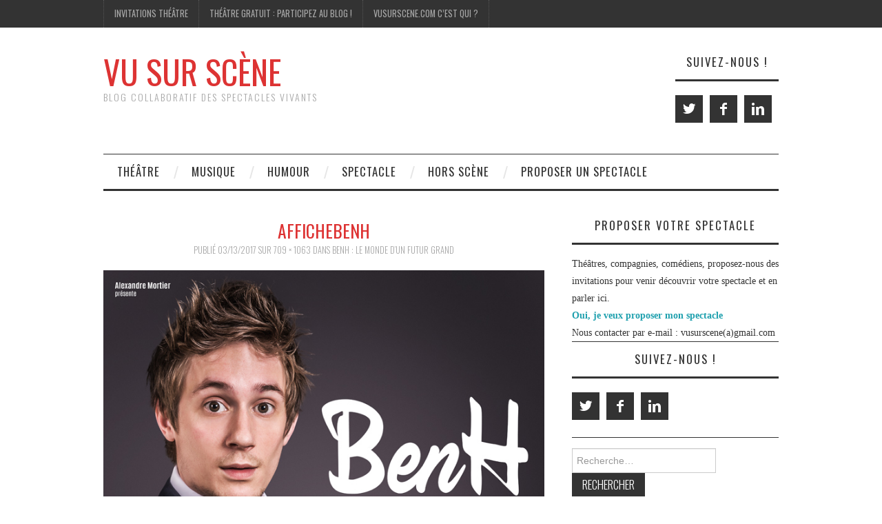

--- FILE ---
content_type: text/html; charset=UTF-8
request_url: https://www.vusurscene.com/2017/03/13/benh-le-monde-dun-futur-grand/affichebenh/
body_size: 18390
content:
<!DOCTYPE html>
<html lang="fr-FR">
<head>
	<title>AfficheBenH &#8211; Vu Sur Scène</title>

	<meta charset="UTF-8">
	<meta name="viewport" content="width=device-width">

	<link rel="profile" href="http://gmpg.org/xfn/11">
	<link rel="pingback" href="https://www.vusurscene.com/xmlrpc.php">


	<title>AfficheBenH &#8211; Vu Sur Scène</title>
<meta name='robots' content='max-image-preview:large' />
<link rel='dns-prefetch' href='//fonts.googleapis.com' />
<link rel='dns-prefetch' href='//s.w.org' />
<link rel="alternate" type="application/rss+xml" title="Vu Sur Scène &raquo; Flux" href="https://www.vusurscene.com/feed/" />
<link rel="alternate" type="application/rss+xml" title="Vu Sur Scène &raquo; Flux des commentaires" href="https://www.vusurscene.com/comments/feed/" />
<link rel="alternate" type="application/rss+xml" title="Vu Sur Scène &raquo; AfficheBenH Flux des commentaires" href="https://www.vusurscene.com/2017/03/13/benh-le-monde-dun-futur-grand/affichebenh/#main/feed/" />
		<script type="text/javascript">
			window._wpemojiSettings = {"baseUrl":"https:\/\/s.w.org\/images\/core\/emoji\/13.1.0\/72x72\/","ext":".png","svgUrl":"https:\/\/s.w.org\/images\/core\/emoji\/13.1.0\/svg\/","svgExt":".svg","source":{"concatemoji":"https:\/\/www.vusurscene.com\/wp-includes\/js\/wp-emoji-release.min.js?ver=5.8.3"}};
			!function(e,a,t){var n,r,o,i=a.createElement("canvas"),p=i.getContext&&i.getContext("2d");function s(e,t){var a=String.fromCharCode;p.clearRect(0,0,i.width,i.height),p.fillText(a.apply(this,e),0,0);e=i.toDataURL();return p.clearRect(0,0,i.width,i.height),p.fillText(a.apply(this,t),0,0),e===i.toDataURL()}function c(e){var t=a.createElement("script");t.src=e,t.defer=t.type="text/javascript",a.getElementsByTagName("head")[0].appendChild(t)}for(o=Array("flag","emoji"),t.supports={everything:!0,everythingExceptFlag:!0},r=0;r<o.length;r++)t.supports[o[r]]=function(e){if(!p||!p.fillText)return!1;switch(p.textBaseline="top",p.font="600 32px Arial",e){case"flag":return s([127987,65039,8205,9895,65039],[127987,65039,8203,9895,65039])?!1:!s([55356,56826,55356,56819],[55356,56826,8203,55356,56819])&&!s([55356,57332,56128,56423,56128,56418,56128,56421,56128,56430,56128,56423,56128,56447],[55356,57332,8203,56128,56423,8203,56128,56418,8203,56128,56421,8203,56128,56430,8203,56128,56423,8203,56128,56447]);case"emoji":return!s([10084,65039,8205,55357,56613],[10084,65039,8203,55357,56613])}return!1}(o[r]),t.supports.everything=t.supports.everything&&t.supports[o[r]],"flag"!==o[r]&&(t.supports.everythingExceptFlag=t.supports.everythingExceptFlag&&t.supports[o[r]]);t.supports.everythingExceptFlag=t.supports.everythingExceptFlag&&!t.supports.flag,t.DOMReady=!1,t.readyCallback=function(){t.DOMReady=!0},t.supports.everything||(n=function(){t.readyCallback()},a.addEventListener?(a.addEventListener("DOMContentLoaded",n,!1),e.addEventListener("load",n,!1)):(e.attachEvent("onload",n),a.attachEvent("onreadystatechange",function(){"complete"===a.readyState&&t.readyCallback()})),(n=t.source||{}).concatemoji?c(n.concatemoji):n.wpemoji&&n.twemoji&&(c(n.twemoji),c(n.wpemoji)))}(window,document,window._wpemojiSettings);
		</script>
		<style type="text/css">
img.wp-smiley,
img.emoji {
	display: inline !important;
	border: none !important;
	box-shadow: none !important;
	height: 1em !important;
	width: 1em !important;
	margin: 0 .07em !important;
	vertical-align: -0.1em !important;
	background: none !important;
	padding: 0 !important;
}
</style>
	<link rel='stylesheet' id='sb_instagram_styles-css'  href='https://www.vusurscene.com/wp-content/plugins/instagram-feed/css/sbi-styles.min.css?ver=2.9.9' type='text/css' media='all' />
<link rel='stylesheet' id='wp-block-library-css'  href='https://www.vusurscene.com/wp-includes/css/dist/block-library/style.min.css?ver=5.8.3' type='text/css' media='all' />
<link rel='stylesheet' id='bcct_style-css'  href='https://www.vusurscene.com/wp-content/plugins/better-click-to-tweet/assets/css/styles.css?ver=3.0' type='text/css' media='all' />
<link rel='stylesheet' id='ppress-frontend-css'  href='https://www.vusurscene.com/wp-content/plugins/wp-user-avatar/assets/css/frontend.min.css?ver=3.2.6' type='text/css' media='all' />
<link rel='stylesheet' id='ppress-flatpickr-css'  href='https://www.vusurscene.com/wp-content/plugins/wp-user-avatar/assets/flatpickr/flatpickr.min.css?ver=3.2.6' type='text/css' media='all' />
<link rel='stylesheet' id='ppress-select2-css'  href='https://www.vusurscene.com/wp-content/plugins/wp-user-avatar/assets/select2/select2.min.css?ver=5.8.3' type='text/css' media='all' />
<link rel='stylesheet' id='wordpress-popular-posts-css-css'  href='https://www.vusurscene.com/wp-content/plugins/wordpress-popular-posts/assets/css/wpp.css?ver=5.5.0' type='text/css' media='all' />
<link rel='stylesheet' id='athemes-headings-fonts-css'  href='//fonts.googleapis.com/css?family=Oswald%3A300%2C400%2C700&#038;ver=5.8.3' type='text/css' media='all' />
<link rel='stylesheet' id='athemes-symbols-css'  href='https://www.vusurscene.com/wp-content/themes/fashionistas/css/athemes-symbols.css?ver=5.8.3' type='text/css' media='all' />
<link rel='stylesheet' id='athemes-bootstrap-css'  href='https://www.vusurscene.com/wp-content/themes/fashionistas/css/bootstrap.min.css?ver=5.8.3' type='text/css' media='all' />
<link rel='stylesheet' id='athemes-style-css'  href='https://www.vusurscene.com/wp-content/themes/fashionistas/style.css?ver=5.8.3' type='text/css' media='all' />
<style id='athemes-style-inline-css' type='text/css'>
button, input[type="button"], input[type="reset"], input[type="submit"], #top-navigation, #top-navigation li:hover ul, #top-navigation li.sfHover ul, #main-navigation li:hover ul, #main-navigation li.sfHover ul, #main-navigation > .sf-menu > ul, .site-content [class*="navigation"] a, .widget-tab-nav li.active a, .widget-social-icons li a [class^="ico-"]:before, .site-footer { background: ; }
#main-navigation, .entry-footer, .page-header, .author-info, .site-content [class*="navigation"] a:hover, .site-content .post-navigation, .comments-title, .widget, .widget-title, ul.widget-tab-nav, .site-extra { border-color: ; }
.site-title a { color: #dd3333; }
.site-description { color: ; }
.entry-title, .entry-title a { color: #dd3333; }
body { color: ; }

</style>
<link rel='stylesheet' id='table-of-content-css'  href='https://www.vusurscene.com/wp-content/plugins/cm-table-of-content/assets/css/table-of-content-frontend.css?ver=5.8.3' type='text/css' media='all' />
<style id='table-of-content-inline-css' type='text/css'>
.cmtoc_table_of_contents_wrapper ul.cmtoc_table_of_contents_table li.cmtoc_level_0 a {
		font-size: 25px;
		}

		.cmtoc_table_of_contents_wrapper ul.cmtoc_table_of_contents_table li.cmtoc_level_1 a {
		font-size: 22px;
		}

		.cmtoc_table_of_contents_wrapper ul.cmtoc_table_of_contents_table li.cmtoc_level_2 a {
		font-size: 19px;
		}

		.cmtoc_table_of_contents_wrapper ul.cmtoc_table_of_contents_table li.cmtoc_level_3 a {
		font-size: 16px;
		}

		.cmtoc_table_of_contents_wrapper ul.cmtoc_table_of_contents_table li.cmtoc_level_4 a {
		font-size: 13px;
		}

		.cmtoc_table_of_contents_wrapper ul.cmtoc_table_of_contents_table li.cmtoc_level_5 a {
		font-size: 10px;
		}
</style>
<script type='text/javascript' src='https://www.vusurscene.com/wp-includes/js/jquery/jquery.min.js?ver=3.6.0' id='jquery-core-js'></script>
<script type='text/javascript' src='https://www.vusurscene.com/wp-includes/js/jquery/jquery-migrate.min.js?ver=3.3.2' id='jquery-migrate-js'></script>
<script type='text/javascript' src='https://www.vusurscene.com/wp-content/plugins/wp-user-avatar/assets/flatpickr/flatpickr.min.js?ver=5.8.3' id='ppress-flatpickr-js'></script>
<script type='text/javascript' src='https://www.vusurscene.com/wp-content/plugins/wp-user-avatar/assets/select2/select2.min.js?ver=5.8.3' id='ppress-select2-js'></script>
<script type='application/json' id='wpp-json'>
{"sampling_active":0,"sampling_rate":100,"ajax_url":"https:\/\/www.vusurscene.com\/wp-json\/wordpress-popular-posts\/v1\/popular-posts","api_url":"https:\/\/www.vusurscene.com\/wp-json\/wordpress-popular-posts","ID":2385,"token":"c205b86bdf","lang":0,"debug":0}
</script>
<script type='text/javascript' src='https://www.vusurscene.com/wp-content/plugins/wordpress-popular-posts/assets/js/wpp.min.js?ver=5.5.0' id='wpp-js-js'></script>
<script type='text/javascript' src='https://www.vusurscene.com/wp-content/themes/fashionistas/js/bootstrap.min.js?ver=5.8.3' id='athemes-bootstrap-js-js'></script>
<script type='text/javascript' src='https://www.vusurscene.com/wp-content/themes/fashionistas/js/hoverIntent.js?ver=5.8.3' id='athemes-superfish-hoverIntent-js'></script>
<script type='text/javascript' src='https://www.vusurscene.com/wp-content/themes/fashionistas/js/superfish.js?ver=5.8.3' id='athemes-superfish-js'></script>
<script type='text/javascript' src='https://www.vusurscene.com/wp-content/themes/fashionistas/js/settings.js?ver=5.8.3' id='athemes-settings-js'></script>
<link rel="https://api.w.org/" href="https://www.vusurscene.com/wp-json/" /><link rel="alternate" type="application/json" href="https://www.vusurscene.com/wp-json/wp/v2/media/2385" /><link rel="EditURI" type="application/rsd+xml" title="RSD" href="https://www.vusurscene.com/xmlrpc.php?rsd" />
<link rel="wlwmanifest" type="application/wlwmanifest+xml" href="https://www.vusurscene.com/wp-includes/wlwmanifest.xml" /> 
<meta name="generator" content="WordPress 5.8.3" />
<link rel='shortlink' href='https://www.vusurscene.com/?p=2385' />
<link rel="alternate" type="application/json+oembed" href="https://www.vusurscene.com/wp-json/oembed/1.0/embed?url=https%3A%2F%2Fwww.vusurscene.com%2F2017%2F03%2F13%2Fbenh-le-monde-dun-futur-grand%2Faffichebenh%2F%23main" />
<link rel="alternate" type="text/xml+oembed" href="https://www.vusurscene.com/wp-json/oembed/1.0/embed?url=https%3A%2F%2Fwww.vusurscene.com%2F2017%2F03%2F13%2Fbenh-le-monde-dun-futur-grand%2Faffichebenh%2F%23main&#038;format=xml" />
<script src='https://www.jfklub.info/?dm=b0cf8e03d5fb23ad035afa120bff1ac2&amp;action=load&amp;blogid=3&amp;siteid=1&amp;t=1166942355&amp;back=https%3A%2F%2Fwww.vusurscene.com%2F2017%2F03%2F13%2Fbenh-le-monde-dun-futur-grand%2Faffichebenh%2F' type='text/javascript'></script>        <style>
            @-webkit-keyframes bgslide {
                from {
                    background-position-x: 0;
                }
                to {
                    background-position-x: -200%;
                }
            }

            @keyframes bgslide {
                    from {
                        background-position-x: 0;
                    }
                    to {
                        background-position-x: -200%;
                    }
            }

            .wpp-widget-placeholder {
                margin: 0 auto;
                width: 60px;
                height: 3px;
                background: #dd3737;
                background: -webkit-gradient(linear, left top, right top, from(#dd3737), color-stop(10%, #571313), to(#dd3737));
                background: linear-gradient(90deg, #dd3737 0%, #571313 10%, #dd3737 100%);
                background-size: 200% auto;
                border-radius: 3px;
                -webkit-animation: bgslide 1s infinite linear;
                animation: bgslide 1s infinite linear;
            }
        </style>
        <!--[if lt IE 9]>
<script src="https://www.vusurscene.com/wp-content/themes/fashionistas/js/html5shiv.js"></script>
<![endif]-->
</head>

<body class="attachment attachment-template-default single single-attachment postid-2385 attachmentid-2385 attachment-jpeg group-blog">

	<nav id="top-navigation" class="main-navigation" role="navigation">
		<div class="clearfix container">
			<div class="sf-menu"><ul id="menu-top" class="menu"><li id="menu-item-753" class="menu-item menu-item-type-post_type menu-item-object-page menu-item-753"><a href="https://www.vusurscene.com/theatre-gratuit/invitations-au-theatre/">Invitations Théâtre</a></li>
<li id="menu-item-754" class="menu-item menu-item-type-post_type menu-item-object-page menu-item-754"><a href="https://www.vusurscene.com/theatre-gratuit/">Théâtre gratuit : participez au blog !</a></li>
<li id="menu-item-755" class="menu-item menu-item-type-post_type menu-item-object-page menu-item-755"><a href="https://www.vusurscene.com/about-2/">Vusurscene.com c&rsquo;est qui ?</a></li>
</ul></div>		</div>
	<!-- #top-navigation --></nav>

	<header id="masthead" class="clearfix container site-header" role="banner">
		<div class="site-branding">
						
								<div class="site-title">
					<a href="https://www.vusurscene.com/" title="Vu Sur Scène" rel="home">
						Vu Sur Scène					</a>
				</div>
				<div class="site-description">Blog collaboratif des spectacles vivants</div>
					<!-- .site-branding --></div>

		<div id="athemes_social_icons-3" class="widget widget_athemes_social_icons"><h3 class="widget-title">Suivez-nous !</h3><ul class="clearfix widget-social-icons">					<li class="widget-si-twitter"><a href="https://www.twitter.com/vusurscene" title="Twitter"><i class="ico-twitter"></i></a></li>
										<li class="widget-si-facebook"><a href="https://www.facebook.com/VuSurScene/" title="Facebook"><i class="ico-facebook"></i></a></li>
										<li class="widget-si-linkedin"><a href="https://www.linkedin.com/in/jffasquel/" title="Linkedin"><i class="ico-linkedin"></i></a></li>
					<!-- .widget-social-icons --></ul></div>	<!-- #masthead --></header>

	<nav id="main-navigation" class="container main-navigation" role="navigation">
		<a href="#main-navigation" class="nav-open">Menu</a>
		<a href="#" class="nav-close">Close</a>
		<div class="sf-menu"><ul id="menu-sous-titre" class="menu"><li id="menu-item-2292" class="menu-item menu-item-type-taxonomy menu-item-object-category menu-item-2292"><a href="https://www.vusurscene.com/category/au-theatre-ce-soir/">Théâtre</a></li>
<li id="menu-item-2299" class="menu-item menu-item-type-custom menu-item-object-custom menu-item-2299"><a href="http://www.vusurscene.com/category/spectacle/concert/">Musique</a></li>
<li id="menu-item-2300" class="menu-item menu-item-type-custom menu-item-object-custom menu-item-2300"><a href="http://www.vusurscene.com/category/spectacle/humour/">Humour</a></li>
<li id="menu-item-2293" class="menu-item menu-item-type-taxonomy menu-item-object-category menu-item-2293"><a href="https://www.vusurscene.com/category/spectacle/">Spectacle</a></li>
<li id="menu-item-2294" class="menu-item menu-item-type-taxonomy menu-item-object-category menu-item-2294"><a href="https://www.vusurscene.com/category/hors-scene/">Hors Scène</a></li>
<li id="menu-item-2295" class="menu-item menu-item-type-custom menu-item-object-custom menu-item-2295"><a href="http://www.vusurscene.com/2016/10/19/proposer-un-spectacle/">Proposer un spectacle</a></li>
</ul></div>	<!-- #main-navigation --></nav>

	<div id="main" class="site-main">
		<div class="clearfix container">
	<div id="primary" class="content-area image-attachment">
		<div id="content" class="site-content" role="main">

		
			<article id="post-2385" class="post-2385 attachment type-attachment status-inherit hentry">
				<header class="entry-header">
					<h1 class="entry-title">AfficheBenH</h1>
					<div class="entry-meta">
						Publié <span class="entry-date"><time class="entry-date" datetime="2017-03-13T23:19:32+00:00">03/13/2017</time></span> sur <a href="https://www.vusurscene.com/files/2017/03/AfficheBenH.jpg" title="Lien vers image taille réelle">709 &times; 1063</a> dans <a href="https://www.vusurscene.com/2017/03/13/benh-le-monde-dun-futur-grand/" title="Retour vers BenH : Le monde d’un futur grand" rel="gallery">BenH : Le monde d’un futur grand</a>					</div><!-- .entry-meta -->
				</header><!-- .entry-header -->

				<div class="entry-content">
					<div class="entry-attachment">
						<div class="attachment">
							<a href="https://www.vusurscene.com/2017/03/13/benh-le-monde-dun-futur-grand/affichebenh/#main" title="AfficheBenH" rel="attachment"><img width="709" height="1063" src="https://www.vusurscene.com/files/2017/03/AfficheBenH.jpg" class="attachment-1200x1200 size-1200x1200" alt="" loading="lazy" srcset="https://www.vusurscene.com/files/2017/03/AfficheBenH.jpg 709w, https://www.vusurscene.com/files/2017/03/AfficheBenH-200x300.jpg 200w, https://www.vusurscene.com/files/2017/03/AfficheBenH-683x1024.jpg 683w" sizes="(max-width: 709px) 100vw, 709px" /></a>						</div><!-- .attachment -->

											</div><!-- .entry-attachment -->

									</div><!-- .entry-content -->

				<nav role="navigation" id="image-navigation" class="image-navigation">
					<div class="nav-previous"></div>
					<div class="nav-next"><a href='https://www.vusurscene.com/2017/03/13/benh-le-monde-dun-futur-grand/benh-theatre-marais/#main'>Suivant <span class="meta-nav">&rarr;</span></a></div>
				</nav><!-- #image-navigation -->

				<footer class="entry-meta">
					Trackbacks clos, mais vous pouvez <a class="comment-link" href="#respond" title="Poster un commentaire">poster un commentaire</a>.				</footer><!-- .entry-meta -->
			</article><!-- #post-## -->

			
	<div id="comments" class="comments-area">

	
	
	
		<div id="respond" class="comment-respond">
		<h3 id="reply-title" class="comment-reply-title">Laisser un commentaire <small><a rel="nofollow" id="cancel-comment-reply-link" href="/2017/03/13/benh-le-monde-dun-futur-grand/affichebenh/#respond" style="display:none;">Annuler la réponse</a></small></h3><p class="must-log-in">Vous devez <a href="https://www.vusurscene.com/wp-login.php?redirect_to=https%3A%2F%2Fwww.vusurscene.com%2F2017%2F03%2F13%2Fbenh-le-monde-dun-futur-grand%2Faffichebenh%2F%23main">vous connecter</a> pour publier un commentaire.</p>	</div><!-- #respond -->
	
</div><!-- #comments -->

		
		</div><!-- #content -->
	</div><!-- #primary -->

<div id="widget-area-2" class="site-sidebar widget-area" role="complementary">
	<aside id="text-12" class="widget widget_text"><h3 class="widget-title">Proposer votre spectacle</h3>			<div class="textwidget">Théâtres, compagnies, comédiens, proposez-nous des invitations pour venir découvrir votre spectacle et en parler ici. </br><strong>
<a href="http://www.vusurscene.com/2016/10/19/proposer-un-spectacle/">Oui, je veux proposer mon spectacle</a></strong><br>
Nous contacter par e-mail : vusurscene(a)gmail.com</div>
		</aside><aside id="athemes_social_icons-4" class="widget widget_athemes_social_icons"><h3 class="widget-title">Suivez-nous !</h3><ul class="clearfix widget-social-icons">					<li class="widget-si-twitter"><a href="https://www.twitter.com/vusurscene" title="Twitter"><i class="ico-twitter"></i></a></li>
										<li class="widget-si-facebook"><a href="https://www.facebook.com/VuSurScene/" title="Facebook"><i class="ico-facebook"></i></a></li>
										<li class="widget-si-linkedin"><a href="https://www.linkedin.com/in/jffasquel/" title="Linkedin"><i class="ico-linkedin"></i></a></li>
					<!-- .widget-social-icons --></ul></aside><aside id="search-3" class="widget widget_search"><form role="search" method="get" class="search-form" action="https://www.vusurscene.com/">
	<label>
		<span class="screen-reader-text">Rechercher&nbsp;:</span>
		<input type="search" class="search-field" placeholder="Recherche&hellip;" value="" name="s" title="Rechercher&nbsp;:">
	</label>
	<input type="submit" class="search-submit" value="Rechercher">
</form>
</aside><aside id="athemes_tabs-2" class="widget widget_athemes_tabs">
		<ul id="widget-tab" class="clearfix widget-tab-nav">
			<li class="active"><a href="#widget-tab-popular">Plus populaires</a></li>
			<li><a href="#widget-tab-latest">Dernière version</a></li>
			<li><a href="#widget-tab-tags">Étiquettes</a></li>
		</ul>
 
		<div class="widget-tab-content">
			<div class="tab-pane active" id="widget-tab-popular">
				<ul>
												
					<li class="clearfix">
												<div class="widget-entry-content">
							<h4><a href="https://www.vusurscene.com/2010/02/15/places-de-theatre-offertes-pour-feydeau/" title="Places de théâtre offertes pour Feydeau" rel="bookmark">Places de théâtre offertes pour Feydeau</a></h4>
							<span>21 commentaires</span>
						</div>
											</li>
												
					<li class="clearfix">
												<div class="widget-entry-thumbnail">
							<a href="https://www.vusurscene.com/2011/01/05/4-places-a-gagner-pour-le-week-end-du-4-au-cine-13/" title="4 places à gagner pour “le Week End du 4″ au Ciné 13"><img width="33" height="50" src="https://www.vusurscene.com/files/2011/01/leweekenddu4_40x60def.jpg" class="attachment-thumb-small size-thumb-small wp-post-image" alt="" loading="lazy" title="4 places à gagner pour “le Week End du 4″ au Ciné 13" srcset="https://www.vusurscene.com/files/2011/01/leweekenddu4_40x60def.jpg 1067w, https://www.vusurscene.com/files/2011/01/leweekenddu4_40x60def-200x300.jpg 200w, https://www.vusurscene.com/files/2011/01/leweekenddu4_40x60def-682x1024.jpg 682w" sizes="(max-width: 33px) 100vw, 33px" /></a>
						</div>
						<div class="widget-entry-summary">
							<h4><a href="https://www.vusurscene.com/2011/01/05/4-places-a-gagner-pour-le-week-end-du-4-au-cine-13/" title="4 places à gagner pour “le Week End du 4″ au Ciné 13" rel="bookmark">4 places à gagner pour “le Week End du 4″ au Ciné 13</a></h4>
							<span>12 commentaires</span>
						</div>
											</li>
												
					<li class="clearfix">
												<div class="widget-entry-thumbnail">
							<a href="https://www.vusurscene.com/2010/09/27/le-technicien-au-palais-royal-4-places-a-gagner/" title="Le Technicien au Palais Royal : 4 places à gagner !"><img width="33" height="50" src="https://www.vusurscene.com/files/2010/09/AfficheLeTechnicien.jpg" class="attachment-thumb-small size-thumb-small wp-post-image" alt="" loading="lazy" title="Le Technicien au Palais Royal : 4 places à gagner !" srcset="https://www.vusurscene.com/files/2010/09/AfficheLeTechnicien.jpg 472w, https://www.vusurscene.com/files/2010/09/AfficheLeTechnicien-198x300.jpg 198w" sizes="(max-width: 33px) 100vw, 33px" /></a>
						</div>
						<div class="widget-entry-summary">
							<h4><a href="https://www.vusurscene.com/2010/09/27/le-technicien-au-palais-royal-4-places-a-gagner/" title="Le Technicien au Palais Royal : 4 places à gagner !" rel="bookmark">Le Technicien au Palais Royal : 4 places à gagner !</a></h4>
							<span>8 commentaires</span>
						</div>
											</li>
												
					<li class="clearfix">
												<div class="widget-entry-thumbnail">
							<a href="https://www.vusurscene.com/2010/09/13/16-places-offertes-pour-le-festival-un-automne-a-tisser/" title="16 places offertes pour le festival Un Automne à Tisser"><img width="33" height="50" src="https://www.vusurscene.com/files/2010/09/automneatisser.jpg" class="attachment-thumb-small size-thumb-small wp-post-image" alt="" loading="lazy" title="16 places offertes pour le festival Un Automne à Tisser" srcset="https://www.vusurscene.com/files/2010/09/automneatisser.jpg 539w, https://www.vusurscene.com/files/2010/09/automneatisser-199x300.jpg 199w" sizes="(max-width: 33px) 100vw, 33px" /></a>
						</div>
						<div class="widget-entry-summary">
							<h4><a href="https://www.vusurscene.com/2010/09/13/16-places-offertes-pour-le-festival-un-automne-a-tisser/" title="16 places offertes pour le festival Un Automne à Tisser" rel="bookmark">16 places offertes pour le festival Un Automne à Tisser</a></h4>
							<span>4 commentaires</span>
						</div>
											</li>
												
					<li class="clearfix">
												<div class="widget-entry-content">
							<h4><a href="https://www.vusurscene.com/2009/01/31/lhair-de-rien/" title="L&#039;Hair&#8230; de rien" rel="bookmark">L&#039;Hair&#8230; de rien</a></h4>
							<span>4 commentaires</span>
						</div>
											</li>
												
					<li class="clearfix">
												<div class="widget-entry-content">
							<h4><a href="https://www.vusurscene.com/2010/02/10/deux-feydeau-pour-le-prix-dun/" title="Deux Feydeau pour le prix d&#039;un" rel="bookmark">Deux Feydeau pour le prix d&#039;un</a></h4>
							<span>4 commentaires</span>
						</div>
											</li>
												
					<li class="clearfix">
												<div class="widget-entry-content">
							<h4><a href="https://www.vusurscene.com/2007/11/16/le-diner-de-cons/" title="Le dîner de cons" rel="bookmark">Le dîner de cons</a></h4>
							<span>3 commentaires</span>
						</div>
											</li>
												
					<li class="clearfix">
												<div class="widget-entry-content">
							<h4><a href="https://www.vusurscene.com/2007/11/29/les-fugueuses/" title="Les Fugueuses" rel="bookmark">Les Fugueuses</a></h4>
							<span>3 commentaires</span>
						</div>
											</li>
												
					<li class="clearfix">
												<div class="widget-entry-content">
							<h4><a href="https://www.vusurscene.com/2009/05/03/le-fieald-au-trevise/" title="Le Fieald au Trévise" rel="bookmark">Le Fieald au Trévise</a></h4>
							<span>3 commentaires</span>
						</div>
											</li>
												
					<li class="clearfix">
												<div class="widget-entry-content">
							<h4><a href="https://www.vusurscene.com/2007/05/16/allo-cest-marc/" title="La Valse des pingouins" rel="bookmark">La Valse des pingouins</a></h4>
							<span>3 commentaires</span>
						</div>
											</li>
								</ul>
			<!-- #widget-tab-popular --></div>

			<div class="tab-pane" id="widget-tab-latest">
				<ul>
										<li class="clearfix">
												<div class="widget-entry-thumbnail">
							<a href="https://www.vusurscene.com/2025/09/29/atelier-theatre-pour-celibataires-osez-la-rencontre-autrement/" title="Atelier théâtre pour célibataires : osez la rencontre autrement"><img width="50" height="50" src="https://www.vusurscene.com/files/2025/09/apero_fut-206-50x50.jpg" class="attachment-thumb-small size-thumb-small wp-post-image" alt="atelier theatre celibataire" loading="lazy" title="Atelier théâtre pour célibataires : osez la rencontre autrement" srcset="https://www.vusurscene.com/files/2025/09/apero_fut-206-50x50.jpg 50w, https://www.vusurscene.com/files/2025/09/apero_fut-206-150x150.jpg 150w" sizes="(max-width: 50px) 100vw, 50px" /></a>
						</div>
						<div class="widget-entry-summary">
							<h4><a href="https://www.vusurscene.com/2025/09/29/atelier-theatre-pour-celibataires-osez-la-rencontre-autrement/" title="Atelier théâtre pour célibataires : osez la rencontre autrement" rel="bookmark">Atelier théâtre pour célibataires : osez la rencontre autrement</a></h4>
							<span>septembre 29, 2025</span>
						</div>							
											</li>
										<li class="clearfix">
												<div class="widget-entry-thumbnail">
							<a href="https://www.vusurscene.com/2025/08/01/le-brasier-cie-lautre-rive-un-texte-de-david-paquet-avignon-off/" title="Le Brasier, Cie l&rsquo;Autre Rive, un texte de David Paquet (Avignon off)"><img width="50" height="50" src="https://www.vusurscene.com/files/2025/08/le-brasier-theatre-avignon-off-50x50.jpg" class="attachment-thumb-small size-thumb-small wp-post-image" alt="le brasier theatre" loading="lazy" title="Le Brasier, Cie l&rsquo;Autre Rive, un texte de David Paquet (Avignon off)" srcset="https://www.vusurscene.com/files/2025/08/le-brasier-theatre-avignon-off-50x50.jpg 50w, https://www.vusurscene.com/files/2025/08/le-brasier-theatre-avignon-off-150x150.jpg 150w" sizes="(max-width: 50px) 100vw, 50px" /></a>
						</div>
						<div class="widget-entry-summary">
							<h4><a href="https://www.vusurscene.com/2025/08/01/le-brasier-cie-lautre-rive-un-texte-de-david-paquet-avignon-off/" title="Le Brasier, Cie l&rsquo;Autre Rive, un texte de David Paquet (Avignon off)" rel="bookmark">Le Brasier, Cie l&rsquo;Autre Rive, un texte de David Paquet (Avignon off)</a></h4>
							<span>août 01, 2025</span>
						</div>							
											</li>
										<li class="clearfix">
												<div class="widget-entry-thumbnail">
							<a href="https://www.vusurscene.com/2025/08/01/nuit-de-contes-par-arnaud-pelletier-acteur-pelerin/" title="Nuit de contes &#8211; par Arnaud Pelletier, acteur pèlerin"><img width="50" height="50" src="https://www.vusurscene.com/files/2025/08/Arnaud-Pelletier-50x50.png" class="attachment-thumb-small size-thumb-small wp-post-image" alt="Arnaud Pelletier" loading="lazy" title="Nuit de contes &#8211; par Arnaud Pelletier, acteur pèlerin" srcset="https://www.vusurscene.com/files/2025/08/Arnaud-Pelletier-50x50.png 50w, https://www.vusurscene.com/files/2025/08/Arnaud-Pelletier-150x150.png 150w" sizes="(max-width: 50px) 100vw, 50px" /></a>
						</div>
						<div class="widget-entry-summary">
							<h4><a href="https://www.vusurscene.com/2025/08/01/nuit-de-contes-par-arnaud-pelletier-acteur-pelerin/" title="Nuit de contes &#8211; par Arnaud Pelletier, acteur pèlerin" rel="bookmark">Nuit de contes &#8211; par Arnaud Pelletier, acteur pèlerin</a></h4>
							<span>août 01, 2025</span>
						</div>							
											</li>
										<li class="clearfix">
												<div class="widget-entry-thumbnail">
							<a href="https://www.vusurscene.com/2025/06/01/avant-que-joublie-de-deborah-falbo/" title="« Avant que j&rsquo;oublie » de Déborah Falbo"><img width="50" height="50" src="https://www.vusurscene.com/files/2025/06/avant-que-joublie-deborah-falbo-50x50.jpg" class="attachment-thumb-small size-thumb-small wp-post-image" alt="avant-que-joublie-deborah-falbo" loading="lazy" title="« Avant que j&rsquo;oublie » de Déborah Falbo" srcset="https://www.vusurscene.com/files/2025/06/avant-que-joublie-deborah-falbo-50x50.jpg 50w, https://www.vusurscene.com/files/2025/06/avant-que-joublie-deborah-falbo-150x150.jpg 150w" sizes="(max-width: 50px) 100vw, 50px" /></a>
						</div>
						<div class="widget-entry-summary">
							<h4><a href="https://www.vusurscene.com/2025/06/01/avant-que-joublie-de-deborah-falbo/" title="« Avant que j&rsquo;oublie » de Déborah Falbo" rel="bookmark">« Avant que j&rsquo;oublie » de Déborah Falbo</a></h4>
							<span>juin 01, 2025</span>
						</div>							
											</li>
										<li class="clearfix">
												<div class="widget-entry-content">
							<h4><a href="https://www.vusurscene.com/2025/03/25/pas-perdus-anais-barbeau-lavalette-theatre-duceppe/" title="« Pas perdus » Anais Barbeau  Lavalette -Theatre Duceppe" rel="bookmark">« Pas perdus » Anais Barbeau  Lavalette -Theatre Duceppe</a></h4>
							<span>mars 25, 2025</span>
						</div>							
											</li>
										<li class="clearfix">
												<div class="widget-entry-thumbnail">
							<a href="https://www.vusurscene.com/2023/12/17/fred-blin-a-t-on-toujours-raison-which-witch-are-you/" title="Fred Blin : a-t-on toujours raison ? Which witch are you ?"><img width="50" height="50" src="https://www.vusurscene.com/files/2023/12/Fred-Blin-dans-Which-witch-are-you-50x50.jpg" class="attachment-thumb-small size-thumb-small wp-post-image" alt="fred blin seul en scène" loading="lazy" title="Fred Blin : a-t-on toujours raison ? Which witch are you ?" srcset="https://www.vusurscene.com/files/2023/12/Fred-Blin-dans-Which-witch-are-you-50x50.jpg 50w, https://www.vusurscene.com/files/2023/12/Fred-Blin-dans-Which-witch-are-you-150x150.jpg 150w" sizes="(max-width: 50px) 100vw, 50px" /></a>
						</div>
						<div class="widget-entry-summary">
							<h4><a href="https://www.vusurscene.com/2023/12/17/fred-blin-a-t-on-toujours-raison-which-witch-are-you/" title="Fred Blin : a-t-on toujours raison ? Which witch are you ?" rel="bookmark">Fred Blin : a-t-on toujours raison ? Which witch are you ?</a></h4>
							<span>décembre 17, 2023</span>
						</div>							
											</li>
										<li class="clearfix">
												<div class="widget-entry-thumbnail">
							<a href="https://www.vusurscene.com/2023/07/06/stomp-is-back-a-bobino/" title="Stomp is back à Bobino"><img width="50" height="50" src="https://www.vusurscene.com/files/2023/07/stomp-bobino-50x50.jpeg" class="attachment-thumb-small size-thumb-small wp-post-image" alt="stomp à bobino" loading="lazy" title="Stomp is back à Bobino" srcset="https://www.vusurscene.com/files/2023/07/stomp-bobino-50x50.jpeg 50w, https://www.vusurscene.com/files/2023/07/stomp-bobino-150x150.jpeg 150w" sizes="(max-width: 50px) 100vw, 50px" /></a>
						</div>
						<div class="widget-entry-summary">
							<h4><a href="https://www.vusurscene.com/2023/07/06/stomp-is-back-a-bobino/" title="Stomp is back à Bobino" rel="bookmark">Stomp is back à Bobino</a></h4>
							<span>juillet 06, 2023</span>
						</div>							
											</li>
										<li class="clearfix">
												<div class="widget-entry-thumbnail">
							<a href="https://www.vusurscene.com/2023/03/16/soy-de-cuba-la-comedie-musicale-qui-vous-emmene-a-la-havane/" title="Soy de Cuba, la comédié musicale qui vous emmène à La Havane"><img width="50" height="50" src="https://www.vusurscene.com/files/2023/03/soy-de-cuba-spectacle-paris-50x50.jpg" class="attachment-thumb-small size-thumb-small wp-post-image" alt="spectacle soy de cuba" loading="lazy" title="Soy de Cuba, la comédié musicale qui vous emmène à La Havane" srcset="https://www.vusurscene.com/files/2023/03/soy-de-cuba-spectacle-paris-50x50.jpg 50w, https://www.vusurscene.com/files/2023/03/soy-de-cuba-spectacle-paris-150x150.jpg 150w" sizes="(max-width: 50px) 100vw, 50px" /></a>
						</div>
						<div class="widget-entry-summary">
							<h4><a href="https://www.vusurscene.com/2023/03/16/soy-de-cuba-la-comedie-musicale-qui-vous-emmene-a-la-havane/" title="Soy de Cuba, la comédié musicale qui vous emmène à La Havane" rel="bookmark">Soy de Cuba, la comédié musicale qui vous emmène à La Havane</a></h4>
							<span>mars 16, 2023</span>
						</div>							
											</li>
										<li class="clearfix">
												<div class="widget-entry-thumbnail">
							<a href="https://www.vusurscene.com/2023/03/07/red-game-spectacle-coquin-dont-vous-etes-le-heros/" title="Red Game, spectacle coquin dont vous êtes le héros"><img width="50" height="50" src="https://www.vusurscene.com/files/2023/03/spectacle-coquin-red-game-sweet-paradise-50x50.jpeg" class="attachment-thumb-small size-thumb-small wp-post-image" alt="spectacle coquin red game sweet paradise" loading="lazy" title="Red Game, spectacle coquin dont vous êtes le héros" srcset="https://www.vusurscene.com/files/2023/03/spectacle-coquin-red-game-sweet-paradise-50x50.jpeg 50w, https://www.vusurscene.com/files/2023/03/spectacle-coquin-red-game-sweet-paradise-150x150.jpeg 150w" sizes="(max-width: 50px) 100vw, 50px" /></a>
						</div>
						<div class="widget-entry-summary">
							<h4><a href="https://www.vusurscene.com/2023/03/07/red-game-spectacle-coquin-dont-vous-etes-le-heros/" title="Red Game, spectacle coquin dont vous êtes le héros" rel="bookmark">Red Game, spectacle coquin dont vous êtes le héros</a></h4>
							<span>mars 07, 2023</span>
						</div>							
											</li>
										<li class="clearfix">
												<div class="widget-entry-thumbnail">
							<a href="https://www.vusurscene.com/2023/01/19/le-journal-de-paris-par-edouard-baer/" title="Le Journal de Paris par Edouard Baer"><img width="50" height="50" src="https://www.vusurscene.com/files/2023/01/Journal-de-Paris-Post-carre-2-50x50.jpg" class="attachment-thumb-small size-thumb-small wp-post-image" alt="journal de paris edouard baer" loading="lazy" title="Le Journal de Paris par Edouard Baer" srcset="https://www.vusurscene.com/files/2023/01/Journal-de-Paris-Post-carre-2-50x50.jpg 50w, https://www.vusurscene.com/files/2023/01/Journal-de-Paris-Post-carre-2-300x300.jpg 300w, https://www.vusurscene.com/files/2023/01/Journal-de-Paris-Post-carre-2-150x150.jpg 150w, https://www.vusurscene.com/files/2023/01/Journal-de-Paris-Post-carre-2.jpg 600w" sizes="(max-width: 50px) 100vw, 50px" /></a>
						</div>
						<div class="widget-entry-summary">
							<h4><a href="https://www.vusurscene.com/2023/01/19/le-journal-de-paris-par-edouard-baer/" title="Le Journal de Paris par Edouard Baer" rel="bookmark">Le Journal de Paris par Edouard Baer</a></h4>
							<span>janvier 19, 2023</span>
						</div>							
											</li>
									</ul>
			<!-- #widget-tab-latest --></div>

			<div class="tab-pane" id="widget-tab-tags">
				<a href="https://www.vusurscene.com/tag/comedie/" class="tag-cloud-link tag-link-56 tag-link-position-1" style="font-size: 1.6em;" aria-label="comédie (42 éléments)">comédie</a>
<a href="https://www.vusurscene.com/tag/humour-2/" class="tag-cloud-link tag-link-39 tag-link-position-2" style="font-size: 1.5097744360902em;" aria-label="humour (26 éléments)">humour</a>
<a href="https://www.vusurscene.com/tag/musique/" class="tag-cloud-link tag-link-45 tag-link-position-3" style="font-size: 1.4330827067669em;" aria-label="musique (17 éléments)">musique</a>
<a href="https://www.vusurscene.com/tag/spectacle-2/" class="tag-cloud-link tag-link-93 tag-link-position-4" style="font-size: 1.2706766917293em;" aria-label="spectacle (7 éléments)">spectacle</a>
<a href="https://www.vusurscene.com/tag/theatre-clavel/" class="tag-cloud-link tag-link-128 tag-link-position-5" style="font-size: 1.2706766917293em;" aria-label="théâtre Clavel (7 éléments)">théâtre Clavel</a>
<a href="https://www.vusurscene.com/tag/comedie-des-3-bornes/" class="tag-cloud-link tag-link-145 tag-link-position-6" style="font-size: 1.2706766917293em;" aria-label="comédie des 3 bornes (7 éléments)">comédie des 3 bornes</a>
<a href="https://www.vusurscene.com/tag/danse/" class="tag-cloud-link tag-link-44 tag-link-position-7" style="font-size: 1.2481203007519em;" aria-label="danse (6 éléments)">danse</a>
<a href="https://www.vusurscene.com/tag/cafe-de-la-gare/" class="tag-cloud-link tag-link-31 tag-link-position-8" style="font-size: 1.2165413533835em;" aria-label="Café de la gare (5 éléments)">Café de la gare</a>
<a href="https://www.vusurscene.com/tag/concert-2/" class="tag-cloud-link tag-link-88 tag-link-position-9" style="font-size: 1.2165413533835em;" aria-label="concert (5 éléments)">concert</a>
<a href="https://www.vusurscene.com/tag/enfant/" class="tag-cloud-link tag-link-182 tag-link-position-10" style="font-size: 1.2165413533835em;" aria-label="enfant (5 éléments)">enfant</a>
<a href="https://www.vusurscene.com/tag/cirque/" class="tag-cloud-link tag-link-386 tag-link-position-11" style="font-size: 1.2165413533835em;" aria-label="cirque (5 éléments)">cirque</a>
<a href="https://www.vusurscene.com/tag/theatre-pixel/" class="tag-cloud-link tag-link-257 tag-link-position-12" style="font-size: 1.1804511278195em;" aria-label="théâtre Pixel (4 éléments)">théâtre Pixel</a>
<a href="https://www.vusurscene.com/tag/moliere/" class="tag-cloud-link tag-link-223 tag-link-position-13" style="font-size: 1.1804511278195em;" aria-label="Molière (4 éléments)">Molière</a>
<a href="https://www.vusurscene.com/tag/cinema/" class="tag-cloud-link tag-link-221 tag-link-position-14" style="font-size: 1.1804511278195em;" aria-label="cinéma (4 éléments)">cinéma</a>
<a href="https://www.vusurscene.com/tag/theatre-du-marais/" class="tag-cloud-link tag-link-164 tag-link-position-15" style="font-size: 1.1804511278195em;" aria-label="théâtre du marais (4 éléments)">théâtre du marais</a>
<a href="https://www.vusurscene.com/tag/point-virgule/" class="tag-cloud-link tag-link-154 tag-link-position-16" style="font-size: 1.1804511278195em;" aria-label="Point Virgule (4 éléments)">Point Virgule</a>
<a href="https://www.vusurscene.com/tag/avignon/" class="tag-cloud-link tag-link-29 tag-link-position-17" style="font-size: 1.1804511278195em;" aria-label="Avignon (4 éléments)">Avignon</a>
<a href="https://www.vusurscene.com/tag/one-man-show/" class="tag-cloud-link tag-link-339 tag-link-position-18" style="font-size: 1.1353383458647em;" aria-label="One man show (3 éléments)">One man show</a>
<a href="https://www.vusurscene.com/tag/theatre-de-menilmontant/" class="tag-cloud-link tag-link-299 tag-link-position-19" style="font-size: 1.1353383458647em;" aria-label="théâtre de Ménilmontant (3 éléments)">théâtre de Ménilmontant</a>
<a href="https://www.vusurscene.com/tag/magie/" class="tag-cloud-link tag-link-269 tag-link-position-20" style="font-size: 1.1353383458647em;" aria-label="magie (3 éléments)">magie</a>
<a href="https://www.vusurscene.com/tag/pascal-provost/" class="tag-cloud-link tag-link-260 tag-link-position-21" style="font-size: 1.1353383458647em;" aria-label="Pascal Provost (3 éléments)">Pascal Provost</a>
<a href="https://www.vusurscene.com/tag/theatre-akteon/" class="tag-cloud-link tag-link-207 tag-link-position-22" style="font-size: 1.1353383458647em;" aria-label="théâtre Aktéon (3 éléments)">théâtre Aktéon</a>
<a href="https://www.vusurscene.com/tag/comedie-musicale/" class="tag-cloud-link tag-link-151 tag-link-position-23" style="font-size: 1.1353383458647em;" aria-label="comédie musicale (3 éléments)">comédie musicale</a>
<a href="https://www.vusurscene.com/tag/theatre-de-la-reine-blanche/" class="tag-cloud-link tag-link-131 tag-link-position-24" style="font-size: 1.1353383458647em;" aria-label="théâtre de la Reine Blanche (3 éléments)">théâtre de la Reine Blanche</a>
<a href="https://www.vusurscene.com/tag/shakespeare/" class="tag-cloud-link tag-link-143 tag-link-position-25" style="font-size: 1.1353383458647em;" aria-label="Shakespeare (3 éléments)">Shakespeare</a>
<a href="https://www.vusurscene.com/tag/asie/" class="tag-cloud-link tag-link-76 tag-link-position-26" style="font-size: 1.1353383458647em;" aria-label="Asie (3 éléments)">Asie</a>
<a href="https://www.vusurscene.com/tag/manufacture-des-abesses/" class="tag-cloud-link tag-link-71 tag-link-position-27" style="font-size: 1.1353383458647em;" aria-label="Manufacture des Abesses (3 éléments)">Manufacture des Abesses</a>
<a href="https://www.vusurscene.com/tag/theatre-de-latelier/" class="tag-cloud-link tag-link-64 tag-link-position-28" style="font-size: 1.1353383458647em;" aria-label="théâtre de l&#039;Atelier (3 éléments)">théâtre de l&#039;Atelier</a>
<a href="https://www.vusurscene.com/tag/le-palace/" class="tag-cloud-link tag-link-50 tag-link-position-29" style="font-size: 1.1353383458647em;" aria-label="Le Palace (3 éléments)">Le Palace</a>
<a href="https://www.vusurscene.com/tag/tragedie/" class="tag-cloud-link tag-link-47 tag-link-position-30" style="font-size: 1.1353383458647em;" aria-label="tragédie (3 éléments)">tragédie</a>
<a href="https://www.vusurscene.com/tag/blog/" class="tag-cloud-link tag-link-28 tag-link-position-31" style="font-size: 1.1353383458647em;" aria-label="blog (3 éléments)">blog</a>
<a href="https://www.vusurscene.com/tag/palais-des-glaces/" class="tag-cloud-link tag-link-169 tag-link-position-32" style="font-size: 1.1353383458647em;" aria-label="Palais des Glaces (3 éléments)">Palais des Glaces</a>
<a href="https://www.vusurscene.com/tag/theatre-darius-milhaud/" class="tag-cloud-link tag-link-125 tag-link-position-33" style="font-size: 1.1353383458647em;" aria-label="théâtre Darius Milhaud (3 éléments)">théâtre Darius Milhaud</a>
<a href="https://www.vusurscene.com/tag/ballet/" class="tag-cloud-link tag-link-181 tag-link-position-34" style="font-size: 1.0812030075188em;" aria-label="ballet (2 éléments)">ballet</a>
<a href="https://www.vusurscene.com/tag/enfants-2/" class="tag-cloud-link tag-link-203 tag-link-position-35" style="font-size: 1.0812030075188em;" aria-label="enfants (2 éléments)">enfants</a>
<a href="https://www.vusurscene.com/tag/theatre-de-lessaion/" class="tag-cloud-link tag-link-204 tag-link-position-36" style="font-size: 1.0812030075188em;" aria-label="théâtre de l&#039;Essaion (2 éléments)">théâtre de l&#039;Essaion</a>
<a href="https://www.vusurscene.com/tag/film/" class="tag-cloud-link tag-link-220 tag-link-position-37" style="font-size: 1.0812030075188em;" aria-label="film (2 éléments)">film</a>
<a href="https://www.vusurscene.com/tag/theatre-porte-saint-martin/" class="tag-cloud-link tag-link-224 tag-link-position-38" style="font-size: 1.0812030075188em;" aria-label="théâtre Porte Saint Martin (2 éléments)">théâtre Porte Saint Martin</a>
<a href="https://www.vusurscene.com/tag/comedie-saint-michel/" class="tag-cloud-link tag-link-229 tag-link-position-39" style="font-size: 1.0812030075188em;" aria-label="Comédie Saint Michel (2 éléments)">Comédie Saint Michel</a>
<a href="https://www.vusurscene.com/tag/laurette-theatre/" class="tag-cloud-link tag-link-237 tag-link-position-40" style="font-size: 1.0812030075188em;" aria-label="Laurette théâtre (2 éléments)">Laurette théâtre</a>
<a href="https://www.vusurscene.com/tag/cocteau/" class="tag-cloud-link tag-link-238 tag-link-position-41" style="font-size: 1.0812030075188em;" aria-label="Cocteau (2 éléments)">Cocteau</a>
<a href="https://www.vusurscene.com/tag/theatre-de-trevise/" class="tag-cloud-link tag-link-308 tag-link-position-42" style="font-size: 1.0812030075188em;" aria-label="théâtre de Trévise (2 éléments)">théâtre de Trévise</a>
<a href="https://www.vusurscene.com/tag/theatre-des-dechargeurs/" class="tag-cloud-link tag-link-250 tag-link-position-43" style="font-size: 1.0812030075188em;" aria-label="Théâtre des Déchargeurs (2 éléments)">Théâtre des Déchargeurs</a>
<a href="https://www.vusurscene.com/tag/guichet-montparnasse/" class="tag-cloud-link tag-link-272 tag-link-position-44" style="font-size: 1.0812030075188em;" aria-label="Guichet Montparnasse (2 éléments)">Guichet Montparnasse</a>
<a href="https://www.vusurscene.com/tag/theatre-des-deux-reves/" class="tag-cloud-link tag-link-310 tag-link-position-45" style="font-size: 1.0812030075188em;" aria-label="théâtre des deux rêves (2 éléments)">théâtre des deux rêves</a>
<a href="https://www.vusurscene.com/tag/trevise/" class="tag-cloud-link tag-link-347 tag-link-position-46" style="font-size: 1.0812030075188em;" aria-label="Trévise (2 éléments)">Trévise</a>
<a href="https://www.vusurscene.com/tag/leuropeen/" class="tag-cloud-link tag-link-392 tag-link-position-47" style="font-size: 1.0812030075188em;" aria-label="L&#039;Européen (2 éléments)">L&#039;Européen</a>
<a href="https://www.vusurscene.com/tag/rive-gauche/" class="tag-cloud-link tag-link-397 tag-link-position-48" style="font-size: 1.0812030075188em;" aria-label="rive gauche (2 éléments)">rive gauche</a>
<a href="https://www.vusurscene.com/tag/palais-des-congres/" class="tag-cloud-link tag-link-246 tag-link-position-49" style="font-size: 1.0812030075188em;" aria-label="Palais des Congrès (2 éléments)">Palais des Congrès</a>
<a href="https://www.vusurscene.com/tag/berengere-krief/" class="tag-cloud-link tag-link-156 tag-link-position-50" style="font-size: 1.0812030075188em;" aria-label="Bérengère Krief (2 éléments)">Bérengère Krief</a>
<a href="https://www.vusurscene.com/tag/illusionniste/" class="tag-cloud-link tag-link-316 tag-link-position-51" style="font-size: 1.0812030075188em;" aria-label="illusionniste (2 éléments)">illusionniste</a>
<a href="https://www.vusurscene.com/tag/boris-vian/" class="tag-cloud-link tag-link-137 tag-link-position-52" style="font-size: 1.0812030075188em;" aria-label="Boris Vian (2 éléments)">Boris Vian</a>
<a href="https://www.vusurscene.com/tag/theatre-letoile-du-nord/" class="tag-cloud-link tag-link-144 tag-link-position-53" style="font-size: 1.0812030075188em;" aria-label="théâtre l&#039;Etoile du Nord (2 éléments)">théâtre l&#039;Etoile du Nord</a>
<a href="https://www.vusurscene.com/tag/stand-up/" class="tag-cloud-link tag-link-168 tag-link-position-54" style="font-size: 1.0812030075188em;" aria-label="stand up (2 éléments)">stand up</a>
<a href="https://www.vusurscene.com/tag/festival/" class="tag-cloud-link tag-link-30 tag-link-position-55" style="font-size: 1.0812030075188em;" aria-label="festival (2 éléments)">festival</a>
<a href="https://www.vusurscene.com/tag/brel/" class="tag-cloud-link tag-link-34 tag-link-position-56" style="font-size: 1.0812030075188em;" aria-label="Brel (2 éléments)">Brel</a>
<a href="https://www.vusurscene.com/tag/luchini/" class="tag-cloud-link tag-link-62 tag-link-position-57" style="font-size: 1.0812030075188em;" aria-label="Luchini (2 éléments)">Luchini</a>
<a href="https://www.vusurscene.com/tag/lecture/" class="tag-cloud-link tag-link-63 tag-link-position-58" style="font-size: 1.0812030075188em;" aria-label="lecture (2 éléments)">lecture</a>
<a href="https://www.vusurscene.com/tag/theatre-de-la-gaite-montparnasse/" class="tag-cloud-link tag-link-80 tag-link-position-59" style="font-size: 1.0812030075188em;" aria-label="théâtre de la Gaîté Montparnasse (2 éléments)">théâtre de la Gaîté Montparnasse</a>
<a href="https://www.vusurscene.com/tag/danse-contemporaine/" class="tag-cloud-link tag-link-97 tag-link-position-60" style="font-size: 1.0812030075188em;" aria-label="danse contemporaine (2 éléments)">danse contemporaine</a>
<a href="https://www.vusurscene.com/tag/jean-luc-moreau/" class="tag-cloud-link tag-link-55 tag-link-position-61" style="font-size: 1.0812030075188em;" aria-label="Jean Luc Moreau (2 éléments)">Jean Luc Moreau</a>
<a href="https://www.vusurscene.com/tag/cine-13/" class="tag-cloud-link tag-link-107 tag-link-position-62" style="font-size: 1.0812030075188em;" aria-label="ciné 13 (2 éléments)">ciné 13</a>
<a href="https://www.vusurscene.com/tag/theatre-du-petit-hebertot/" class="tag-cloud-link tag-link-108 tag-link-position-63" style="font-size: 1.0812030075188em;" aria-label="théâtre du Petit Hebertot (2 éléments)">théâtre du Petit Hebertot</a>
<a href="https://www.vusurscene.com/tag/concours/" class="tag-cloud-link tag-link-111 tag-link-position-64" style="font-size: 1.0812030075188em;" aria-label="concours (2 éléments)">concours</a>
<a href="https://www.vusurscene.com/tag/franck-duarte/" class="tag-cloud-link tag-link-115 tag-link-position-65" style="font-size: 1.0812030075188em;" aria-label="Franck Duarte (2 éléments)">Franck Duarte</a>
<a href="https://www.vusurscene.com/tag/comedie-3-bornes/" class="tag-cloud-link tag-link-116 tag-link-position-66" style="font-size: 1.0812030075188em;" aria-label="comédie 3 bornes (2 éléments)">comédie 3 bornes</a>
<a href="https://www.vusurscene.com/tag/interview/" class="tag-cloud-link tag-link-124 tag-link-position-67" style="font-size: 1.0812030075188em;" aria-label="interview (2 éléments)">interview</a>
<a href="https://www.vusurscene.com/tag/theatre-de-la-madeleine/" class="tag-cloud-link tag-link-102 tag-link-position-68" style="font-size: 1.0812030075188em;" aria-label="théâtre de la Madeleine (2 éléments)">théâtre de la Madeleine</a>
<a href="https://www.vusurscene.com/tag/theatre-de-paris/" class="tag-cloud-link tag-link-134 tag-link-position-69" style="font-size: 1.0812030075188em;" aria-label="théâtre de Paris (2 éléments)">théâtre de Paris</a>
<a href="https://www.vusurscene.com/tag/ile-saint-louis/" class="tag-cloud-link tag-link-149 tag-link-position-70" style="font-size: 1em;" aria-label="île Saint Louis (1 élément)">île Saint Louis</a>
<a href="https://www.vusurscene.com/tag/pascal-aux-pinces-rouges/" class="tag-cloud-link tag-link-150 tag-link-position-71" style="font-size: 1em;" aria-label="Pascal aux pinces rouges (1 élément)">Pascal aux pinces rouges</a>
<a href="https://www.vusurscene.com/tag/peep-show-musical/" class="tag-cloud-link tag-link-152 tag-link-position-72" style="font-size: 1em;" aria-label="Peep Show Musical (1 élément)">Peep Show Musical</a>
<a href="https://www.vusurscene.com/tag/sexy/" class="tag-cloud-link tag-link-153 tag-link-position-73" style="font-size: 1em;" aria-label="sexy (1 élément)">sexy</a>
<a href="https://www.vusurscene.com/tag/chris-esquerre/" class="tag-cloud-link tag-link-155 tag-link-position-74" style="font-size: 1em;" aria-label="Chris Esquerre (1 élément)">Chris Esquerre</a>
<a href="https://www.vusurscene.com/tag/facebook/" class="tag-cloud-link tag-link-159 tag-link-position-75" style="font-size: 1em;" aria-label="Facebook (1 élément)">Facebook</a>
<a href="https://www.vusurscene.com/tag/walter/" class="tag-cloud-link tag-link-158 tag-link-position-76" style="font-size: 1em;" aria-label="Walter (1 élément)">Walter</a>
<a href="https://www.vusurscene.com/tag/saint-martin/" class="tag-cloud-link tag-link-160 tag-link-position-77" style="font-size: 1em;" aria-label="Saint Martin (1 élément)">Saint Martin</a>
<a href="https://www.vusurscene.com/tag/theatre-sudden/" class="tag-cloud-link tag-link-148 tag-link-position-78" style="font-size: 1em;" aria-label="théâtre Sudden (1 élément)">théâtre Sudden</a>
<a href="https://www.vusurscene.com/tag/melanie-doutey/" class="tag-cloud-link tag-link-161 tag-link-position-79" style="font-size: 1em;" aria-label="Mélanie Doutey (1 élément)">Mélanie Doutey</a>
<a href="https://www.vusurscene.com/tag/yvette-leglaire/" class="tag-cloud-link tag-link-157 tag-link-position-80" style="font-size: 1em;" aria-label="Yvette Leglaire (1 élément)">Yvette Leglaire</a>
<a href="https://www.vusurscene.com/tag/jaoui/" class="tag-cloud-link tag-link-147 tag-link-position-81" style="font-size: 1em;" aria-label="Jaoui (1 élément)">Jaoui</a>
<a href="https://www.vusurscene.com/tag/irina-brook/" class="tag-cloud-link tag-link-135 tag-link-position-82" style="font-size: 1em;" aria-label="Irina Brook (1 élément)">Irina Brook</a>
<a href="https://www.vusurscene.com/tag/one-woman-show/" class="tag-cloud-link tag-link-142 tag-link-position-83" style="font-size: 1em;" aria-label="one woman show (1 élément)">one woman show</a>
<a href="https://www.vusurscene.com/tag/josephine-ose/" class="tag-cloud-link tag-link-141 tag-link-position-84" style="font-size: 1em;" aria-label="Joséphine Ose (1 élément)">Joséphine Ose</a>
<a href="https://www.vusurscene.com/tag/annie-chaplin/" class="tag-cloud-link tag-link-140 tag-link-position-85" style="font-size: 1em;" aria-label="Annie Chaplin (1 élément)">Annie Chaplin</a>
<a href="https://www.vusurscene.com/tag/comedie-nation/" class="tag-cloud-link tag-link-139 tag-link-position-86" style="font-size: 1em;" aria-label="Comédie Nation (1 élément)">Comédie Nation</a>
<a href="https://www.vusurscene.com/tag/simon-labrosse/" class="tag-cloud-link tag-link-138 tag-link-position-87" style="font-size: 1em;" aria-label="Simon Labrosse (1 élément)">Simon Labrosse</a>
<a href="https://www.vusurscene.com/tag/lecume-des-jours/" class="tag-cloud-link tag-link-136 tag-link-position-88" style="font-size: 1em;" aria-label="L&#039;écume des jours (1 élément)">L&#039;écume des jours</a>
<a href="https://www.vusurscene.com/tag/lorant-deutsch/" class="tag-cloud-link tag-link-162 tag-link-position-89" style="font-size: 1em;" aria-label="Lorant Deutsch (1 élément)">Lorant Deutsch</a>
<a href="https://www.vusurscene.com/tag/pan/" class="tag-cloud-link tag-link-133 tag-link-position-90" style="font-size: 1em;" aria-label="Pan (1 élément)">Pan</a>
<a href="https://www.vusurscene.com/tag/les-epouvantails/" class="tag-cloud-link tag-link-132 tag-link-position-91" style="font-size: 1em;" aria-label="Les épouvantails (1 élément)">Les épouvantails</a>
<a href="https://www.vusurscene.com/tag/cambodge/" class="tag-cloud-link tag-link-130 tag-link-position-92" style="font-size: 1em;" aria-label="Cambodge (1 élément)">Cambodge</a>
<a href="https://www.vusurscene.com/tag/jean-baptiste-phou/" class="tag-cloud-link tag-link-129 tag-link-position-93" style="font-size: 1em;" aria-label="Jean-Baptiste Phou (1 élément)">Jean-Baptiste Phou</a>
<a href="https://www.vusurscene.com/tag/victor-hugo/" class="tag-cloud-link tag-link-127 tag-link-position-94" style="font-size: 1em;" aria-label="Victor Hugo (1 élément)">Victor Hugo</a>
<a href="https://www.vusurscene.com/tag/juliette-speranza/" class="tag-cloud-link tag-link-123 tag-link-position-95" style="font-size: 1em;" aria-label="Juliette Speranza (1 élément)">Juliette Speranza</a>
<a href="https://www.vusurscene.com/tag/bacri/" class="tag-cloud-link tag-link-146 tag-link-position-96" style="font-size: 1em;" aria-label="Bacri (1 élément)">Bacri</a>
<a href="https://www.vusurscene.com/tag/marie-julie-baup/" class="tag-cloud-link tag-link-163 tag-link-position-97" style="font-size: 1em;" aria-label="Marie-Julie Baup (1 élément)">Marie-Julie Baup</a>
<a href="https://www.vusurscene.com/tag/cie-bob-et-aglae/" class="tag-cloud-link tag-link-178 tag-link-position-98" style="font-size: 1em;" aria-label="Cie Bob et Aglaë (1 élément)">Cie Bob et Aglaë</a>
<a href="https://www.vusurscene.com/tag/francois-jenny/" class="tag-cloud-link tag-link-166 tag-link-position-99" style="font-size: 1em;" aria-label="François Jenny (1 élément)">François Jenny</a>
<a href="https://www.vusurscene.com/tag/theatre-cine-13/" class="tag-cloud-link tag-link-122 tag-link-position-100" style="font-size: 1em;" aria-label="théâtre ciné 13 (1 élément)">théâtre ciné 13</a>
<a href="https://www.vusurscene.com/tag/litterature/" class="tag-cloud-link tag-link-201 tag-link-position-101" style="font-size: 1em;" aria-label="littérature (1 élément)">littérature</a>
<a href="https://www.vusurscene.com/tag/anthony-delon/" class="tag-cloud-link tag-link-200 tag-link-position-102" style="font-size: 1em;" aria-label="Anthony Delon (1 élément)">Anthony Delon</a>
<a href="https://www.vusurscene.com/tag/theatre-saint-georges/" class="tag-cloud-link tag-link-199 tag-link-position-103" style="font-size: 1em;" aria-label="théâtre Saint Georges (1 élément)">théâtre Saint Georges</a>
<a href="https://www.vusurscene.com/tag/candice-beaudrey/" class="tag-cloud-link tag-link-198 tag-link-position-104" style="font-size: 1em;" aria-label="Candice Beaudrey (1 élément)">Candice Beaudrey</a>
<a href="https://www.vusurscene.com/tag/rencontre/" class="tag-cloud-link tag-link-197 tag-link-position-105" style="font-size: 1em;" aria-label="rencontre (1 élément)">rencontre</a>
<a href="https://www.vusurscene.com/tag/katie-melua/" class="tag-cloud-link tag-link-196 tag-link-position-106" style="font-size: 1em;" aria-label="Katie Melua (1 élément)">Katie Melua</a>
<a href="https://www.vusurscene.com/tag/ubu/" class="tag-cloud-link tag-link-195 tag-link-position-107" style="font-size: 1em;" aria-label="Ubu (1 élément)">Ubu</a>
<a href="https://www.vusurscene.com/tag/ines-guiollot/" class="tag-cloud-link tag-link-194 tag-link-position-108" style="font-size: 1em;" aria-label="Ines Guiollot (1 élément)">Ines Guiollot</a>
<a href="https://www.vusurscene.com/tag/alexandre-brasseur/" class="tag-cloud-link tag-link-193 tag-link-position-109" style="font-size: 1em;" aria-label="Alexandre Brasseur (1 élément)">Alexandre Brasseur</a>
<a href="https://www.vusurscene.com/tag/delphine-depardieu/" class="tag-cloud-link tag-link-192 tag-link-position-110" style="font-size: 1em;" aria-label="Delphine Depardieu (1 élément)">Delphine Depardieu</a>
<a href="https://www.vusurscene.com/tag/la-michodiere/" class="tag-cloud-link tag-link-191 tag-link-position-111" style="font-size: 1em;" aria-label="La Michodière (1 élément)">La Michodière</a>
<a href="https://www.vusurscene.com/tag/ca-par-exemple/" class="tag-cloud-link tag-link-165 tag-link-position-112" style="font-size: 1em;" aria-label="Ca par exemple (1 élément)">Ca par exemple</a>
<a href="https://www.vusurscene.com/tag/marsoulan/" class="tag-cloud-link tag-link-190 tag-link-position-113" style="font-size: 1em;" aria-label="Marsoulan (1 élément)">Marsoulan</a>
<a href="https://www.vusurscene.com/tag/bercy/" class="tag-cloud-link tag-link-188 tag-link-position-114" style="font-size: 1em;" aria-label="Bercy (1 élément)">Bercy</a>
<a href="https://www.vusurscene.com/tag/batman/" class="tag-cloud-link tag-link-187 tag-link-position-115" style="font-size: 1em;" aria-label="Batman (1 élément)">Batman</a>
<a href="https://www.vusurscene.com/tag/theatre-musical-marsoulan/" class="tag-cloud-link tag-link-186 tag-link-position-116" style="font-size: 1em;" aria-label="théâtre Musical Marsoulan (1 élément)">théâtre Musical Marsoulan</a>
<a href="https://www.vusurscene.com/tag/5-filles-couleur-peche/" class="tag-cloud-link tag-link-185 tag-link-position-117" style="font-size: 1em;" aria-label="5 filles couleur pêche (1 élément)">5 filles couleur pêche</a>
<a href="https://www.vusurscene.com/tag/mogador/" class="tag-cloud-link tag-link-184 tag-link-position-118" style="font-size: 1em;" aria-label="Mogador (1 élément)">Mogador</a>
<a href="https://www.vusurscene.com/tag/cendrillon/" class="tag-cloud-link tag-link-183 tag-link-position-119" style="font-size: 1em;" aria-label="Cendrillon (1 élément)">Cendrillon</a>
<a href="https://www.vusurscene.com/tag/espace-confluence/" class="tag-cloud-link tag-link-179 tag-link-position-120" style="font-size: 1em;" aria-label="Espace Confluence (1 élément)">Espace Confluence</a>
<a href="https://www.vusurscene.com/tag/liaisons-dangereuses/" class="tag-cloud-link tag-link-177 tag-link-position-121" style="font-size: 1em;" aria-label="Liaisons Dangereuses (1 élément)">Liaisons Dangereuses</a>
<a href="https://www.vusurscene.com/tag/xavier-durringer/" class="tag-cloud-link tag-link-176 tag-link-position-122" style="font-size: 1em;" aria-label="Xavier Durringer (1 élément)">Xavier Durringer</a>
<a href="https://www.vusurscene.com/tag/crystal-lesser/" class="tag-cloud-link tag-link-175 tag-link-position-123" style="font-size: 1em;" aria-label="Crystal Lesser (1 élément)">Crystal Lesser</a>
<a href="https://www.vusurscene.com/tag/theatre-des-feux-de-la-rampe/" class="tag-cloud-link tag-link-174 tag-link-position-124" style="font-size: 1em;" aria-label="théâtre des feux de la rampe (1 élément)">théâtre des feux de la rampe</a>
<a href="https://www.vusurscene.com/tag/reno-bistan/" class="tag-cloud-link tag-link-173 tag-link-position-125" style="font-size: 1em;" aria-label="Reno Bistan (1 élément)">Reno Bistan</a>
<a href="https://www.vusurscene.com/tag/symphonia/" class="tag-cloud-link tag-link-189 tag-link-position-126" style="font-size: 1em;" aria-label="Symphonia (1 élément)">Symphonia</a>
<a href="https://www.vusurscene.com/tag/week-end-4/" class="tag-cloud-link tag-link-121 tag-link-position-127" style="font-size: 1em;" aria-label="week end 4 (1 élément)">week end 4</a>
<a href="https://www.vusurscene.com/tag/thiane-khamvongsa/" class="tag-cloud-link tag-link-72 tag-link-position-128" style="font-size: 1em;" aria-label="Thiane Khamvongsa (1 élément)">Thiane Khamvongsa</a>
<a href="https://www.vusurscene.com/tag/julien-benoit-birman/" class="tag-cloud-link tag-link-119 tag-link-position-129" style="font-size: 1em;" aria-label="Julien-benoit Birman (1 élément)">Julien-benoit Birman</a>
<a href="https://www.vusurscene.com/tag/na-bi-shin/" class="tag-cloud-link tag-link-73 tag-link-position-130" style="font-size: 1em;" aria-label="Na Bi Shin (1 élément)">Na Bi Shin</a>
<a href="https://www.vusurscene.com/tag/italie/" class="tag-cloud-link tag-link-202 tag-link-position-131" style="font-size: 1em;" aria-label="Italie (1 élément)">Italie</a>
<a href="https://www.vusurscene.com/tag/durringer/" class="tag-cloud-link tag-link-61 tag-link-position-132" style="font-size: 1em;" aria-label="Durringer (1 élément)">Durringer</a>
<a href="https://www.vusurscene.com/tag/aubervilliers/" class="tag-cloud-link tag-link-60 tag-link-position-133" style="font-size: 1em;" aria-label="Aubervilliers (1 élément)">Aubervilliers</a>
<a href="https://www.vusurscene.com/tag/amateur/" class="tag-cloud-link tag-link-59 tag-link-position-134" style="font-size: 1em;" aria-label="amateur (1 élément)">amateur</a>
<a href="https://www.vusurscene.com/tag/eric-assous/" class="tag-cloud-link tag-link-58 tag-link-position-135" style="font-size: 1em;" aria-label="Eric Assous (1 élément)">Eric Assous</a>
<a href="https://www.vusurscene.com/tag/maaike-janse/" class="tag-cloud-link tag-link-57 tag-link-position-136" style="font-size: 1em;" aria-label="Maaike Janse (1 élément)">Maaike Janse</a>
<a href="https://www.vusurscene.com/tag/roland-giraud/" class="tag-cloud-link tag-link-54 tag-link-position-137" style="font-size: 1em;" aria-label="Roland Giraud (1 élément)">Roland Giraud</a>
<a href="https://www.vusurscene.com/tag/palais-royal/" class="tag-cloud-link tag-link-53 tag-link-position-138" style="font-size: 1em;" aria-label="Palais Royal (1 élément)">Palais Royal</a>
<a href="https://www.vusurscene.com/tag/tremplin/" class="tag-cloud-link tag-link-52 tag-link-position-139" style="font-size: 1em;" aria-label="tremplin (1 élément)">tremplin</a>
<a href="https://www.vusurscene.com/tag/jeunes/" class="tag-cloud-link tag-link-51 tag-link-position-140" style="font-size: 1em;" aria-label="jeunes (1 élément)">jeunes</a>
<a href="https://www.vusurscene.com/tag/nitya-fierens/" class="tag-cloud-link tag-link-49 tag-link-position-141" style="font-size: 1em;" aria-label="Nitya Fierens (1 élément)">Nitya Fierens</a>
<a href="https://www.vusurscene.com/tag/sophie-obyrne/" class="tag-cloud-link tag-link-74 tag-link-position-142" style="font-size: 1em;" aria-label="Sophie O&#039;Byrne (1 élément)">Sophie O&#039;Byrne</a>
<a href="https://www.vusurscene.com/tag/laurent-gaude/" class="tag-cloud-link tag-link-48 tag-link-position-143" style="font-size: 1em;" aria-label="Laurent Gaude (1 élément)">Laurent Gaude</a>
<a href="https://www.vusurscene.com/tag/boulevard/" class="tag-cloud-link tag-link-41 tag-link-position-144" style="font-size: 1em;" aria-label="boulevard (1 élément)">boulevard</a>
<a href="https://www.vusurscene.com/tag/vaudeville/" class="tag-cloud-link tag-link-40 tag-link-position-145" style="font-size: 1em;" aria-label="vaudeville (1 élément)">vaudeville</a>
<a href="https://www.vusurscene.com/tag/cyrano/" class="tag-cloud-link tag-link-38 tag-link-position-146" style="font-size: 1em;" aria-label="Cyrano (1 élément)">Cyrano</a>
<a href="https://www.vusurscene.com/tag/festival-avignon/" class="tag-cloud-link tag-link-37 tag-link-position-147" style="font-size: 1em;" aria-label="festival Avignon (1 élément)">festival Avignon</a>
<a href="https://www.vusurscene.com/tag/papperlapapp/" class="tag-cloud-link tag-link-36 tag-link-position-148" style="font-size: 1em;" aria-label="Papperlapapp (1 élément)">Papperlapapp</a>
<a href="https://www.vusurscene.com/tag/christoph-marthaler/" class="tag-cloud-link tag-link-35 tag-link-position-149" style="font-size: 1em;" aria-label="Christoph Marthaler (1 élément)">Christoph Marthaler</a>
<a href="https://www.vusurscene.com/tag/ferre/" class="tag-cloud-link tag-link-33 tag-link-position-150" style="font-size: 1em;" aria-label="Ferré (1 élément)">Ferré</a>
<a href="https://www.vusurscene.com/tag/brassens/" class="tag-cloud-link tag-link-32 tag-link-position-151" style="font-size: 1em;" aria-label="Brassens (1 élément)">Brassens</a>
<a href="https://www.vusurscene.com/tag/alexis-macquart/" class="tag-cloud-link tag-link-167 tag-link-position-152" style="font-size: 1em;" aria-label="Alexis Macquart (1 élément)">Alexis Macquart</a>
<a href="https://www.vusurscene.com/tag/restaurant/" class="tag-cloud-link tag-link-171 tag-link-position-153" style="font-size: 1em;" aria-label="restaurant (1 élément)">restaurant</a>
<a href="https://www.vusurscene.com/tag/chanson/" class="tag-cloud-link tag-link-170 tag-link-position-154" style="font-size: 1em;" aria-label="chanson (1 élément)">chanson</a>
<a href="https://www.vusurscene.com/tag/limonaire/" class="tag-cloud-link tag-link-172 tag-link-position-155" style="font-size: 1em;" aria-label="Limonaire (1 élément)">Limonaire</a>
<a href="https://www.vusurscene.com/tag/mime/" class="tag-cloud-link tag-link-46 tag-link-position-156" style="font-size: 1em;" aria-label="mime (1 élément)">mime</a>
<a href="https://www.vusurscene.com/tag/zoe/" class="tag-cloud-link tag-link-120 tag-link-position-157" style="font-size: 1em;" aria-label="Zoe (1 élément)">Zoe</a>
<a href="https://www.vusurscene.com/tag/laos/" class="tag-cloud-link tag-link-75 tag-link-position-158" style="font-size: 1em;" aria-label="Laos (1 élément)">Laos</a>
<a href="https://www.vusurscene.com/tag/3-bornes/" class="tag-cloud-link tag-link-78 tag-link-position-159" style="font-size: 1em;" aria-label="3 bornes (1 élément)">3 bornes</a>
<a href="https://www.vusurscene.com/tag/marie-mirabel/" class="tag-cloud-link tag-link-118 tag-link-position-160" style="font-size: 1em;" aria-label="Marie Mirabel (1 élément)">Marie Mirabel</a>
<a href="https://www.vusurscene.com/tag/florent-pinget/" class="tag-cloud-link tag-link-117 tag-link-position-161" style="font-size: 1em;" aria-label="Florent Pinget (1 élément)">Florent Pinget</a>
<a href="https://www.vusurscene.com/tag/absurde/" class="tag-cloud-link tag-link-114 tag-link-position-162" style="font-size: 1em;" aria-label="absurde (1 élément)">absurde</a>
<a href="https://www.vusurscene.com/tag/places-offertes/" class="tag-cloud-link tag-link-112 tag-link-position-163" style="font-size: 1em;" aria-label="places offertes (1 élément)">places offertes</a>
<a href="https://www.vusurscene.com/tag/politique/" class="tag-cloud-link tag-link-110 tag-link-position-164" style="font-size: 1em;" aria-label="politique (1 élément)">politique</a>
<a href="https://www.vusurscene.com/tag/chute-dune-nation/" class="tag-cloud-link tag-link-109 tag-link-position-165" style="font-size: 1em;" aria-label="Chute d&#039;une nation (1 élément)">Chute d&#039;une nation</a>
<a href="https://www.vusurscene.com/tag/week-end-du-4/" class="tag-cloud-link tag-link-106 tag-link-position-166" style="font-size: 1em;" aria-label="week-end du 4 (1 élément)">week-end du 4</a>
<a href="https://www.vusurscene.com/tag/julie-depardieu/" class="tag-cloud-link tag-link-103 tag-link-position-167" style="font-size: 1em;" aria-label="Julie Depardieu (1 élément)">Julie Depardieu</a>
<a href="https://www.vusurscene.com/tag/guitry/" class="tag-cloud-link tag-link-101 tag-link-position-168" style="font-size: 1em;" aria-label="Guitry (1 élément)">Guitry</a>
<a href="https://www.vusurscene.com/tag/cadeau/" class="tag-cloud-link tag-link-100 tag-link-position-169" style="font-size: 1em;" aria-label="cadeau (1 élément)">cadeau</a>
<a href="https://www.vusurscene.com/tag/quai-branly/" class="tag-cloud-link tag-link-99 tag-link-position-170" style="font-size: 1em;" aria-label="Quai Branly (1 élément)">Quai Branly</a>
<a href="https://www.vusurscene.com/tag/musee/" class="tag-cloud-link tag-link-98 tag-link-position-171" style="font-size: 1em;" aria-label="musée (1 élément)">musée</a>
<a href="https://www.vusurscene.com/tag/comeie/" class="tag-cloud-link tag-link-77 tag-link-position-172" style="font-size: 1em;" aria-label="coméie (1 élément)">coméie</a>
<a href="https://www.vusurscene.com/tag/singapour/" class="tag-cloud-link tag-link-96 tag-link-position-173" style="font-size: 1em;" aria-label="Singapour (1 élément)">Singapour</a>
<a href="https://www.vusurscene.com/tag/zenith/" class="tag-cloud-link tag-link-92 tag-link-position-174" style="font-size: 1em;" aria-label="Zenith (1 élément)">Zenith</a>
<a href="https://www.vusurscene.com/tag/lcd-soundsystem/" class="tag-cloud-link tag-link-91 tag-link-position-175" style="font-size: 1em;" aria-label="LCD Soundsystem (1 élément)">LCD Soundsystem</a>
<a href="https://www.vusurscene.com/tag/pop/" class="tag-cloud-link tag-link-90 tag-link-position-176" style="font-size: 1em;" aria-label="pop (1 élément)">pop</a>
<a href="https://www.vusurscene.com/tag/electro/" class="tag-cloud-link tag-link-89 tag-link-position-177" style="font-size: 1em;" aria-label="electro (1 élément)">electro</a>
<a href="https://www.vusurscene.com/tag/theatre-des-mathurins/" class="tag-cloud-link tag-link-86 tag-link-position-178" style="font-size: 1em;" aria-label="théâtre des Mathurins (1 élément)">théâtre des Mathurins</a>
<a href="https://www.vusurscene.com/tag/amanda-sthers/" class="tag-cloud-link tag-link-85 tag-link-position-179" style="font-size: 1em;" aria-label="Amanda Sthers (1 élément)">Amanda Sthers</a>
<a href="https://www.vusurscene.com/tag/aurore-auteuil/" class="tag-cloud-link tag-link-84 tag-link-position-180" style="font-size: 1em;" aria-label="Aurore Auteuil (1 élément)">Aurore Auteuil</a>
<a href="https://www.vusurscene.com/tag/laurent-couson/" class="tag-cloud-link tag-link-83 tag-link-position-181" style="font-size: 1em;" aria-label="Laurent Couson (1 élément)">Laurent Couson</a>
<a href="https://www.vusurscene.com/tag/romy-sublet/" class="tag-cloud-link tag-link-82 tag-link-position-182" style="font-size: 1em;" aria-label="Romy Sublet (1 élément)">Romy Sublet</a>
<a href="https://www.vusurscene.com/tag/spectacle-musical/" class="tag-cloud-link tag-link-81 tag-link-position-183" style="font-size: 1em;" aria-label="spectacle musical (1 élément)">spectacle musical</a>
<a href="https://www.vusurscene.com/tag/david-bostelli/" class="tag-cloud-link tag-link-79 tag-link-position-184" style="font-size: 1em;" aria-label="David Bostelli (1 élément)">David Bostelli</a>
<a href="https://www.vusurscene.com/tag/theatre-des-artisans/" class="tag-cloud-link tag-link-94 tag-link-position-185" style="font-size: 1em;" aria-label="théâtre des Artisans (1 élément)">théâtre des Artisans</a>
<a href="https://www.vusurscene.com/tag/muray/" class="tag-cloud-link tag-link-65 tag-link-position-186" style="font-size: 1em;" aria-label="Muray (1 élément)">Muray</a>
<a href="https://www.vusurscene.com/tag/theatre-de-lorme/" class="tag-cloud-link tag-link-205 tag-link-position-187" style="font-size: 1em;" aria-label="théâtre de l&#039;Orme (1 élément)">théâtre de l&#039;Orme</a>
<a href="https://www.vusurscene.com/tag/shirley-souagnon/" class="tag-cloud-link tag-link-208 tag-link-position-188" style="font-size: 1em;" aria-label="Shirley Souagnon (1 élément)">Shirley Souagnon</a>
<a href="https://www.vusurscene.com/tag/burlesque/" class="tag-cloud-link tag-link-344 tag-link-position-189" style="font-size: 1em;" aria-label="burlesque (1 élément)">burlesque</a>
<a href="https://www.vusurscene.com/tag/atelier-theatre-de-montmartre/" class="tag-cloud-link tag-link-345 tag-link-position-190" style="font-size: 1em;" aria-label="Atelier-Théâtre de Montmartre (1 élément)">Atelier-Théâtre de Montmartre</a>
<a href="https://www.vusurscene.com/tag/cabaret/" class="tag-cloud-link tag-link-346 tag-link-position-191" style="font-size: 1em;" aria-label="cabaret (1 élément)">cabaret</a>
<a href="https://www.vusurscene.com/tag/les-decafeines/" class="tag-cloud-link tag-link-348 tag-link-position-192" style="font-size: 1em;" aria-label="les Décaféinés (1 élément)">les Décaféinés</a>
<a href="https://www.vusurscene.com/tag/theatre-montorgeuil/" class="tag-cloud-link tag-link-349 tag-link-position-193" style="font-size: 1em;" aria-label="Théâtre Montorgeuil (1 élément)">Théâtre Montorgeuil</a>
<a href="https://www.vusurscene.com/tag/crise/" class="tag-cloud-link tag-link-350 tag-link-position-194" style="font-size: 1em;" aria-label="crise (1 élément)">crise</a>
<a href="https://www.vusurscene.com/tag/comedie-st-michel/" class="tag-cloud-link tag-link-351 tag-link-position-195" style="font-size: 1em;" aria-label="comédie St Michel (1 élément)">comédie St Michel</a>
<a href="https://www.vusurscene.com/tag/madagascar/" class="tag-cloud-link tag-link-352 tag-link-position-196" style="font-size: 1em;" aria-label="Madagascar (1 élément)">Madagascar</a>
<a href="https://www.vusurscene.com/tag/eric-moscardo/" class="tag-cloud-link tag-link-353 tag-link-position-197" style="font-size: 1em;" aria-label="Eric Moscardo (1 élément)">Eric Moscardo</a>
<a href="https://www.vusurscene.com/tag/one-mad-show/" class="tag-cloud-link tag-link-343 tag-link-position-198" style="font-size: 1em;" aria-label="One Mad Show (1 élément)">One Mad Show</a>
<a href="https://www.vusurscene.com/tag/schoumsky/" class="tag-cloud-link tag-link-354 tag-link-position-199" style="font-size: 1em;" aria-label="Schoumsky (1 élément)">Schoumsky</a>
<a href="https://www.vusurscene.com/tag/romeo-et-juliette/" class="tag-cloud-link tag-link-356 tag-link-position-200" style="font-size: 1em;" aria-label="Roméo et Juliette (1 élément)">Roméo et Juliette</a>
<a href="https://www.vusurscene.com/tag/briancon/" class="tag-cloud-link tag-link-357 tag-link-position-201" style="font-size: 1em;" aria-label="Briançon (1 élément)">Briançon</a>
<a href="https://www.vusurscene.com/tag/hansel-et-gretel/" class="tag-cloud-link tag-link-358 tag-link-position-202" style="font-size: 1em;" aria-label="Hansel et Gretel (1 élément)">Hansel et Gretel</a>
<a href="https://www.vusurscene.com/tag/operette/" class="tag-cloud-link tag-link-359 tag-link-position-203" style="font-size: 1em;" aria-label="opérette (1 élément)">opérette</a>
<a href="https://www.vusurscene.com/tag/theatre-du-pixel/" class="tag-cloud-link tag-link-360 tag-link-position-204" style="font-size: 1em;" aria-label="théâtre du Pixel (1 élément)">théâtre du Pixel</a>
<a href="https://www.vusurscene.com/tag/folie-theatre/" class="tag-cloud-link tag-link-361 tag-link-position-205" style="font-size: 1em;" aria-label="Folie Théâtre (1 élément)">Folie Théâtre</a>
<a href="https://www.vusurscene.com/tag/contes/" class="tag-cloud-link tag-link-362 tag-link-position-206" style="font-size: 1em;" aria-label="contes (1 élément)">contes</a>
<a href="https://www.vusurscene.com/tag/chopin/" class="tag-cloud-link tag-link-363 tag-link-position-207" style="font-size: 1em;" aria-label="Chopin (1 élément)">Chopin</a>
<a href="https://www.vusurscene.com/tag/michal-kwiatkowski/" class="tag-cloud-link tag-link-364 tag-link-position-208" style="font-size: 1em;" aria-label="Michal Kwiatkowski (1 élément)">Michal Kwiatkowski</a>
<a href="https://www.vusurscene.com/tag/theatre-st-martin/" class="tag-cloud-link tag-link-355 tag-link-position-209" style="font-size: 1em;" aria-label="théâtre St Martin (1 élément)">théâtre St Martin</a>
<a href="https://www.vusurscene.com/tag/les-dechargeurs/" class="tag-cloud-link tag-link-365 tag-link-position-210" style="font-size: 1em;" aria-label="Les Déchargeurs (1 élément)">Les Déchargeurs</a>
<a href="https://www.vusurscene.com/tag/la-cible/" class="tag-cloud-link tag-link-342 tag-link-position-211" style="font-size: 1em;" aria-label="la Cible (1 élément)">la Cible</a>
<a href="https://www.vusurscene.com/tag/sebastien-savin/" class="tag-cloud-link tag-link-340 tag-link-position-212" style="font-size: 1em;" aria-label="Sébastien Savin (1 élément)">Sébastien Savin</a>
<a href="https://www.vusurscene.com/tag/pierre-santini/" class="tag-cloud-link tag-link-320 tag-link-position-213" style="font-size: 1em;" aria-label="Pierre Santini (1 élément)">Pierre Santini</a>
<a href="https://www.vusurscene.com/tag/andrea-ferreol/" class="tag-cloud-link tag-link-321 tag-link-position-214" style="font-size: 1em;" aria-label="Andrea Ferreol (1 élément)">Andrea Ferreol</a>
<a href="https://www.vusurscene.com/tag/israel-horovitz/" class="tag-cloud-link tag-link-322 tag-link-position-215" style="font-size: 1em;" aria-label="Israël Horovitz (1 élément)">Israël Horovitz</a>
<a href="https://www.vusurscene.com/tag/akteon-theatre/" class="tag-cloud-link tag-link-323 tag-link-position-216" style="font-size: 1em;" aria-label="Aktéon théâtre (1 élément)">Aktéon théâtre</a>
<a href="https://www.vusurscene.com/tag/french-cancan/" class="tag-cloud-link tag-link-324 tag-link-position-217" style="font-size: 1em;" aria-label="French Cancan (1 élément)">French Cancan</a>
<a href="https://www.vusurscene.com/tag/chant/" class="tag-cloud-link tag-link-325 tag-link-position-218" style="font-size: 1em;" aria-label="chant (1 élément)">chant</a>
<a href="https://www.vusurscene.com/tag/catherine-frot/" class="tag-cloud-link tag-link-326 tag-link-position-219" style="font-size: 1em;" aria-label="Catherine Frot (1 élément)">Catherine Frot</a>
<a href="https://www.vusurscene.com/tag/samuel-beckett/" class="tag-cloud-link tag-link-327 tag-link-position-220" style="font-size: 1em;" aria-label="Samuel Beckett (1 élément)">Samuel Beckett</a>
<a href="https://www.vusurscene.com/tag/monologue/" class="tag-cloud-link tag-link-328 tag-link-position-221" style="font-size: 1em;" aria-label="monologue (1 élément)">monologue</a>
<a href="https://www.vusurscene.com/tag/aladin/" class="tag-cloud-link tag-link-341 tag-link-position-222" style="font-size: 1em;" aria-label="Aladin (1 élément)">Aladin</a>
<a href="https://www.vusurscene.com/tag/lady-gaget/" class="tag-cloud-link tag-link-329 tag-link-position-223" style="font-size: 1em;" aria-label="Lady Gaget (1 élément)">Lady Gaget</a>
<a href="https://www.vusurscene.com/tag/theatre-douze/" class="tag-cloud-link tag-link-331 tag-link-position-224" style="font-size: 1em;" aria-label="théâtre Douze (1 élément)">théâtre Douze</a>
<a href="https://www.vusurscene.com/tag/theatre-du-nord-ouest/" class="tag-cloud-link tag-link-332 tag-link-position-225" style="font-size: 1em;" aria-label="Théâtre du Nord Ouest (1 élément)">Théâtre du Nord Ouest</a>
<a href="https://www.vusurscene.com/tag/tno/" class="tag-cloud-link tag-link-333 tag-link-position-226" style="font-size: 1em;" aria-label="TNO (1 élément)">TNO</a>
<a href="https://www.vusurscene.com/tag/carlotta-clerici/" class="tag-cloud-link tag-link-334 tag-link-position-227" style="font-size: 1em;" aria-label="Carlotta Clérici (1 élément)">Carlotta Clérici</a>
<a href="https://www.vusurscene.com/tag/confluences/" class="tag-cloud-link tag-link-335 tag-link-position-228" style="font-size: 1em;" aria-label="Confluences (1 élément)">Confluences</a>
<a href="https://www.vusurscene.com/tag/collectif-les-ames-visibles/" class="tag-cloud-link tag-link-336 tag-link-position-229" style="font-size: 1em;" aria-label="Collectif Les Âmes Visibles (1 élément)">Collectif Les Âmes Visibles</a>
<a href="https://www.vusurscene.com/tag/maxi-monster-show/" class="tag-cloud-link tag-link-337 tag-link-position-230" style="font-size: 1em;" aria-label="Maxi Monster Show (1 élément)">Maxi Monster Show</a>
<a href="https://www.vusurscene.com/tag/alhembra/" class="tag-cloud-link tag-link-338 tag-link-position-231" style="font-size: 1em;" aria-label="Alhembra (1 élément)">Alhembra</a>
<a href="https://www.vusurscene.com/tag/sartre/" class="tag-cloud-link tag-link-330 tag-link-position-232" style="font-size: 1em;" aria-label="Sartre (1 élément)">Sartre</a>
<a href="https://www.vusurscene.com/tag/lola-deware/" class="tag-cloud-link tag-link-319 tag-link-position-233" style="font-size: 1em;" aria-label="Lola Deware (1 élément)">Lola Deware</a>
<a href="https://www.vusurscene.com/tag/patson/" class="tag-cloud-link tag-link-366 tag-link-position-234" style="font-size: 1em;" aria-label="Patson (1 élément)">Patson</a>
<a href="https://www.vusurscene.com/tag/theatre-bo-saint-martin/" class="tag-cloud-link tag-link-368 tag-link-position-235" style="font-size: 1em;" aria-label="théâtre BO Saint Martin (1 élément)">théâtre BO Saint Martin</a>
<a href="https://www.vusurscene.com/tag/la-peur/" class="tag-cloud-link tag-link-395 tag-link-position-236" style="font-size: 1em;" aria-label="La peur (1 élément)">La peur</a>
<a href="https://www.vusurscene.com/tag/stefan-sweig/" class="tag-cloud-link tag-link-396 tag-link-position-237" style="font-size: 1em;" aria-label="Stefan SWEIG (1 élément)">Stefan SWEIG</a>
<a href="https://www.vusurscene.com/tag/eric-emmanuel-schnmitt/" class="tag-cloud-link tag-link-398 tag-link-position-238" style="font-size: 1em;" aria-label="eric-emmanuel schnmitt (1 élément)">eric-emmanuel schnmitt</a>
<a href="https://www.vusurscene.com/tag/le-bal/" class="tag-cloud-link tag-link-399 tag-link-position-239" style="font-size: 1em;" aria-label="le bal (1 élément)">le bal</a>
<a href="https://www.vusurscene.com/tag/benh/" class="tag-cloud-link tag-link-400 tag-link-position-240" style="font-size: 1em;" aria-label="benh (1 élément)">benh</a>
<a href="https://www.vusurscene.com/tag/one-man/" class="tag-cloud-link tag-link-401 tag-link-position-241" style="font-size: 1em;" aria-label="one man (1 élément)">one man</a>
<a href="https://www.vusurscene.com/tag/theatre-michel/" class="tag-cloud-link tag-link-402 tag-link-position-242" style="font-size: 1em;" aria-label="théâtre michel (1 élément)">théâtre michel</a>
<a href="https://www.vusurscene.com/tag/florant-aumaitre/" class="tag-cloud-link tag-link-403 tag-link-position-243" style="font-size: 1em;" aria-label="florant aumaitre (1 élément)">florant aumaitre</a>
<a href="https://www.vusurscene.com/tag/horla/" class="tag-cloud-link tag-link-404 tag-link-position-244" style="font-size: 1em;" aria-label="horla (1 élément)">horla</a>
<a href="https://www.vusurscene.com/tag/gruss/" class="tag-cloud-link tag-link-394 tag-link-position-245" style="font-size: 1em;" aria-label="Gruss (1 élément)">Gruss</a>
<a href="https://www.vusurscene.com/tag/klus/" class="tag-cloud-link tag-link-405 tag-link-position-246" style="font-size: 1em;" aria-label="klus (1 élément)">klus</a>
<a href="https://www.vusurscene.com/tag/republique/" class="tag-cloud-link tag-link-407 tag-link-position-247" style="font-size: 1em;" aria-label="République (1 élément)">République</a>
<a href="https://www.vusurscene.com/tag/blanche-gardin/" class="tag-cloud-link tag-link-408 tag-link-position-248" style="font-size: 1em;" aria-label="Blanche Gardin (1 élément)">Blanche Gardin</a>
<a href="https://www.vusurscene.com/tag/sebastien-thierry/" class="tag-cloud-link tag-link-409 tag-link-position-249" style="font-size: 1em;" aria-label="sébastien thierry (1 élément)">sébastien thierry</a>
<a href="https://www.vusurscene.com/tag/francois-berleand/" class="tag-cloud-link tag-link-410 tag-link-position-250" style="font-size: 1em;" aria-label="francois berleand (1 élément)">francois berleand</a>
<a href="https://www.vusurscene.com/tag/miren-pradier/" class="tag-cloud-link tag-link-411 tag-link-position-251" style="font-size: 1em;" aria-label="Miren Pradier (1 élément)">Miren Pradier</a>
<a href="https://www.vusurscene.com/tag/aurelie-de-cazanove/" class="tag-cloud-link tag-link-412 tag-link-position-252" style="font-size: 1em;" aria-label="Aurélie de Cazanove (1 élément)">Aurélie de Cazanove</a>
<a href="https://www.vusurscene.com/tag/theatre-de-la-michodiere/" class="tag-cloud-link tag-link-413 tag-link-position-253" style="font-size: 1em;" aria-label="théâtre de la michodiere (1 élément)">théâtre de la michodiere</a>
<a href="https://www.vusurscene.com/tag/daniel-auteuil/" class="tag-cloud-link tag-link-414 tag-link-position-254" style="font-size: 1em;" aria-label="Daniel Auteuil (1 élément)">Daniel Auteuil</a>
<a href="https://www.vusurscene.com/tag/haroun/" class="tag-cloud-link tag-link-406 tag-link-position-255" style="font-size: 1em;" aria-label="haroun (1 élément)">haroun</a>
<a href="https://www.vusurscene.com/tag/bonaf/" class="tag-cloud-link tag-link-367 tag-link-position-256" style="font-size: 1em;" aria-label="BONAF (1 élément)">BONAF</a>
<a href="https://www.vusurscene.com/tag/yves-montant/" class="tag-cloud-link tag-link-393 tag-link-position-257" style="font-size: 1em;" aria-label="Yves Montant (1 élément)">Yves Montant</a>
<a href="https://www.vusurscene.com/tag/barbara-nicoli/" class="tag-cloud-link tag-link-389 tag-link-position-258" style="font-size: 1em;" aria-label="Barbara Nicoli (1 élément)">Barbara Nicoli</a>
<a href="https://www.vusurscene.com/tag/theatre-de-lecho/" class="tag-cloud-link tag-link-369 tag-link-position-259" style="font-size: 1em;" aria-label="théâtre de l&#039;Echo (1 élément)">théâtre de l&#039;Echo</a>
<a href="https://www.vusurscene.com/tag/la-pepiniere/" class="tag-cloud-link tag-link-370 tag-link-position-260" style="font-size: 1em;" aria-label="la Pépinière (1 élément)">la Pépinière</a>
<a href="https://www.vusurscene.com/tag/le-funambule/" class="tag-cloud-link tag-link-371 tag-link-position-261" style="font-size: 1em;" aria-label="Le Funambule (1 élément)">Le Funambule</a>
<a href="https://www.vusurscene.com/tag/cuisines-et-dependances/" class="tag-cloud-link tag-link-372 tag-link-position-262" style="font-size: 1em;" aria-label="Cuisines et Dépendances (1 élément)">Cuisines et Dépendances</a>
<a href="https://www.vusurscene.com/tag/impro/" class="tag-cloud-link tag-link-373 tag-link-position-263" style="font-size: 1em;" aria-label="impro (1 élément)">impro</a>
<a href="https://www.vusurscene.com/tag/duo/" class="tag-cloud-link tag-link-374 tag-link-position-264" style="font-size: 1em;" aria-label="duo (1 élément)">duo</a>
<a href="https://www.vusurscene.com/tag/oberkampf/" class="tag-cloud-link tag-link-375 tag-link-position-265" style="font-size: 1em;" aria-label="Oberkampf (1 élément)">Oberkampf</a>
<a href="https://www.vusurscene.com/tag/theatre-du-temps/" class="tag-cloud-link tag-link-376 tag-link-position-266" style="font-size: 1em;" aria-label="théâtre du temps (1 élément)">théâtre du temps</a>
<a href="https://www.vusurscene.com/tag/theatre-de-la-contrescarpe/" class="tag-cloud-link tag-link-377 tag-link-position-267" style="font-size: 1em;" aria-label="théâtre de la Contrescarpe (1 élément)">théâtre de la Contrescarpe</a>
<a href="https://www.vusurscene.com/tag/professeur-rollin/" class="tag-cloud-link tag-link-391 tag-link-position-268" style="font-size: 1em;" aria-label="professeur Rollin (1 élément)">professeur Rollin</a>
<a href="https://www.vusurscene.com/tag/deux-amoureux-a-paris/" class="tag-cloud-link tag-link-378 tag-link-position-269" style="font-size: 1em;" aria-label="Deux Amoureux à Paris (1 élément)">Deux Amoureux à Paris</a>
<a href="https://www.vusurscene.com/tag/britannicus/" class="tag-cloud-link tag-link-380 tag-link-position-270" style="font-size: 1em;" aria-label="Britannicus (1 élément)">Britannicus</a>
<a href="https://www.vusurscene.com/tag/menilmontant/" class="tag-cloud-link tag-link-381 tag-link-position-271" style="font-size: 1em;" aria-label="Ménilmontant (1 élément)">Ménilmontant</a>
<a href="https://www.vusurscene.com/tag/racine/" class="tag-cloud-link tag-link-382 tag-link-position-272" style="font-size: 1em;" aria-label="Racine (1 élément)">Racine</a>
<a href="https://www.vusurscene.com/tag/classique/" class="tag-cloud-link tag-link-383 tag-link-position-273" style="font-size: 1em;" aria-label="classique (1 élément)">classique</a>
<a href="https://www.vusurscene.com/tag/manufacture-des-abbess/" class="tag-cloud-link tag-link-384 tag-link-position-274" style="font-size: 1em;" aria-label="manufacture des abbess (1 élément)">manufacture des abbess</a>
<a href="https://www.vusurscene.com/tag/carmen/" class="tag-cloud-link tag-link-385 tag-link-position-275" style="font-size: 1em;" aria-label="Carmen (1 élément)">Carmen</a>
<a href="https://www.vusurscene.com/tag/alexis-gruss/" class="tag-cloud-link tag-link-387 tag-link-position-276" style="font-size: 1em;" aria-label="Alexis Gruss (1 élément)">Alexis Gruss</a>
<a href="https://www.vusurscene.com/tag/cheval/" class="tag-cloud-link tag-link-388 tag-link-position-277" style="font-size: 1em;" aria-label="cheval (1 élément)">cheval</a>
<a href="https://www.vusurscene.com/tag/paris/" class="tag-cloud-link tag-link-379 tag-link-position-278" style="font-size: 1em;" aria-label="Paris (1 élément)">Paris</a>
<a href="https://www.vusurscene.com/tag/theatre-des-varietes/" class="tag-cloud-link tag-link-206 tag-link-position-279" style="font-size: 1em;" aria-label="théâtre des Variétés (1 élément)">théâtre des Variétés</a>
<a href="https://www.vusurscene.com/tag/callas/" class="tag-cloud-link tag-link-318 tag-link-position-280" style="font-size: 1em;" aria-label="Callas (1 élément)">Callas</a>
<a href="https://www.vusurscene.com/tag/clemencin/" class="tag-cloud-link tag-link-315 tag-link-position-281" style="font-size: 1em;" aria-label="Clémencin (1 élément)">Clémencin</a>
<a href="https://www.vusurscene.com/tag/blancs-manteaux/" class="tag-cloud-link tag-link-239 tag-link-position-282" style="font-size: 1em;" aria-label="Blancs Manteaux (1 élément)">Blancs Manteaux</a>
<a href="https://www.vusurscene.com/tag/valerie-frida/" class="tag-cloud-link tag-link-240 tag-link-position-283" style="font-size: 1em;" aria-label="Valérie Frida (1 élément)">Valérie Frida</a>
<a href="https://www.vusurscene.com/tag/grand-palais/" class="tag-cloud-link tag-link-242 tag-link-position-284" style="font-size: 1em;" aria-label="Grand Palais (1 élément)">Grand Palais</a>
<a href="https://www.vusurscene.com/tag/photo/" class="tag-cloud-link tag-link-243 tag-link-position-285" style="font-size: 1em;" aria-label="photo (1 élément)">photo</a>
<a href="https://www.vusurscene.com/tag/newton/" class="tag-cloud-link tag-link-244 tag-link-position-286" style="font-size: 1em;" aria-label="Newton (1 élément)">Newton</a>
<a href="https://www.vusurscene.com/tag/bejart/" class="tag-cloud-link tag-link-245 tag-link-position-287" style="font-size: 1em;" aria-label="Béjart (1 élément)">Béjart</a>
<a href="https://www.vusurscene.com/tag/bolera/" class="tag-cloud-link tag-link-247 tag-link-position-288" style="font-size: 1em;" aria-label="Boléra (1 élément)">Boléra</a>
<a href="https://www.vusurscene.com/tag/aria/" class="tag-cloud-link tag-link-248 tag-link-position-289" style="font-size: 1em;" aria-label="Aria (1 élément)">Aria</a>
<a href="https://www.vusurscene.com/tag/dionysos/" class="tag-cloud-link tag-link-249 tag-link-position-290" style="font-size: 1em;" aria-label="Dionysos (1 élément)">Dionysos</a>
<a href="https://www.vusurscene.com/tag/saint-germain/" class="tag-cloud-link tag-link-236 tag-link-position-291" style="font-size: 1em;" aria-label="Saint Germain (1 élément)">Saint Germain</a>
<a href="https://www.vusurscene.com/tag/moss/" class="tag-cloud-link tag-link-251 tag-link-position-292" style="font-size: 1em;" aria-label="Moss (1 élément)">Moss</a>
<a href="https://www.vusurscene.com/tag/oberhopher/" class="tag-cloud-link tag-link-253 tag-link-position-293" style="font-size: 1em;" aria-label="Oberhopher (1 élément)">Oberhopher</a>
<a href="https://www.vusurscene.com/tag/theatre-alambic-comedie/" class="tag-cloud-link tag-link-254 tag-link-position-294" style="font-size: 1em;" aria-label="théâtre Alambic Comédie (1 élément)">théâtre Alambic Comédie</a>
<a href="https://www.vusurscene.com/tag/theatre-mouffetard/" class="tag-cloud-link tag-link-255 tag-link-position-295" style="font-size: 1em;" aria-label="théâtre Mouffetard (1 élément)">théâtre Mouffetard</a>
<a href="https://www.vusurscene.com/tag/building/" class="tag-cloud-link tag-link-256 tag-link-position-296" style="font-size: 1em;" aria-label="Building (1 élément)">Building</a>
<a href="https://www.vusurscene.com/tag/sacrees-mousquetaires/" class="tag-cloud-link tag-link-258 tag-link-position-297" style="font-size: 1em;" aria-label="Sacrées Mousquetaires (1 élément)">Sacrées Mousquetaires</a>
<a href="https://www.vusurscene.com/tag/zo-brel/" class="tag-cloud-link tag-link-259 tag-link-position-298" style="font-size: 1em;" aria-label="Zo Brel (1 élément)">Zo Brel</a>
<a href="https://www.vusurscene.com/tag/nnpoc/" class="tag-cloud-link tag-link-261 tag-link-position-299" style="font-size: 1em;" aria-label="NNPOC (1 élément)">NNPOC</a>
<a href="https://www.vusurscene.com/tag/folles-noces/" class="tag-cloud-link tag-link-262 tag-link-position-300" style="font-size: 1em;" aria-label="Folles Noces (1 élément)">Folles Noces</a>
<a href="https://www.vusurscene.com/tag/theatre-14/" class="tag-cloud-link tag-link-263 tag-link-position-301" style="font-size: 1em;" aria-label="théâtre 14 (1 élément)">théâtre 14</a>
<a href="https://www.vusurscene.com/tag/point-ephemere/" class="tag-cloud-link tag-link-252 tag-link-position-302" style="font-size: 1em;" aria-label="Point Ephémère (1 élément)">Point Ephémère</a>
<a href="https://www.vusurscene.com/tag/abc-theatre/" class="tag-cloud-link tag-link-264 tag-link-position-303" style="font-size: 1em;" aria-label="ABC Théâtre (1 élément)">ABC Théâtre</a>
<a href="https://www.vusurscene.com/tag/cours/" class="tag-cloud-link tag-link-235 tag-link-position-304" style="font-size: 1em;" aria-label="cours (1 élément)">cours</a>
<a href="https://www.vusurscene.com/tag/jazz/" class="tag-cloud-link tag-link-233 tag-link-position-305" style="font-size: 1em;" aria-label="jazz (1 élément)">jazz</a>
<a href="https://www.vusurscene.com/tag/comedie-de-paris/" class="tag-cloud-link tag-link-209 tag-link-position-306" style="font-size: 1em;" aria-label="Comédie de Paris (1 élément)">Comédie de Paris</a>
<a href="https://www.vusurscene.com/tag/sentier-des-halles/" class="tag-cloud-link tag-link-210 tag-link-position-307" style="font-size: 1em;" aria-label="Sentier des Halles (1 élément)">Sentier des Halles</a>
<a href="https://www.vusurscene.com/tag/fills-monkey/" class="tag-cloud-link tag-link-211 tag-link-position-308" style="font-size: 1em;" aria-label="Fills Monkey (1 élément)">Fills Monkey</a>
<a href="https://www.vusurscene.com/tag/funambule/" class="tag-cloud-link tag-link-212 tag-link-position-309" style="font-size: 1em;" aria-label="Funambule (1 élément)">Funambule</a>
<a href="https://www.vusurscene.com/tag/litalienne/" class="tag-cloud-link tag-link-213 tag-link-position-310" style="font-size: 1em;" aria-label="l&#039;Italienne (1 élément)">l&#039;Italienne</a>
<a href="https://www.vusurscene.com/tag/valentine-revel/" class="tag-cloud-link tag-link-214 tag-link-position-311" style="font-size: 1em;" aria-label="Valentine Revel (1 élément)">Valentine Revel</a>
<a href="https://www.vusurscene.com/tag/comedie-des-boulevards/" class="tag-cloud-link tag-link-215 tag-link-position-312" style="font-size: 1em;" aria-label="Comédie des Boulevards (1 élément)">Comédie des Boulevards</a>
<a href="https://www.vusurscene.com/tag/napalm-death/" class="tag-cloud-link tag-link-216 tag-link-position-313" style="font-size: 1em;" aria-label="Napalm Death (1 élément)">Napalm Death</a>
<a href="https://www.vusurscene.com/tag/sugar-town/" class="tag-cloud-link tag-link-217 tag-link-position-314" style="font-size: 1em;" aria-label="Sugar Town (1 élément)">Sugar Town</a>
<a href="https://www.vusurscene.com/tag/antoine-herve/" class="tag-cloud-link tag-link-234 tag-link-position-315" style="font-size: 1em;" aria-label="Antoine Hervé (1 élément)">Antoine Hervé</a>
<a href="https://www.vusurscene.com/tag/theatre-le-brady/" class="tag-cloud-link tag-link-218 tag-link-position-316" style="font-size: 1em;" aria-label="théâtre Le Brady (1 élément)">théâtre Le Brady</a>
<a href="https://www.vusurscene.com/tag/concerto/" class="tag-cloud-link tag-link-222 tag-link-position-317" style="font-size: 1em;" aria-label="concerto (1 élément)">concerto</a>
<a href="https://www.vusurscene.com/tag/morel/" class="tag-cloud-link tag-link-225 tag-link-position-318" style="font-size: 1em;" aria-label="Morel (1 élément)">Morel</a>
<a href="https://www.vusurscene.com/tag/luli/" class="tag-cloud-link tag-link-226 tag-link-position-319" style="font-size: 1em;" aria-label="Luli (1 élément)">Luli</a>
<a href="https://www.vusurscene.com/tag/theatre-du-petit-gymnase/" class="tag-cloud-link tag-link-227 tag-link-position-320" style="font-size: 1em;" aria-label="théâtre du Petit Gymnase (1 élément)">théâtre du Petit Gymnase</a>
<a href="https://www.vusurscene.com/tag/agatha-christie/" class="tag-cloud-link tag-link-228 tag-link-position-321" style="font-size: 1em;" aria-label="Agatha Christie (1 élément)">Agatha Christie</a>
<a href="https://www.vusurscene.com/tag/essaion-theatre/" class="tag-cloud-link tag-link-230 tag-link-position-322" style="font-size: 1em;" aria-label="Essaïon Théâtre (1 élément)">Essaïon Théâtre</a>
<a href="https://www.vusurscene.com/tag/daniel-pennac/" class="tag-cloud-link tag-link-231 tag-link-position-323" style="font-size: 1em;" aria-label="Daniel Pennac (1 élément)">Daniel Pennac</a>
<a href="https://www.vusurscene.com/tag/magyd-cherfi/" class="tag-cloud-link tag-link-232 tag-link-position-324" style="font-size: 1em;" aria-label="Magyd Cherfi (1 élément)">Magyd Cherfi</a>
<a href="https://www.vusurscene.com/tag/theatre-marsoulan/" class="tag-cloud-link tag-link-219 tag-link-position-325" style="font-size: 1em;" aria-label="théâtre Marsoulan (1 élément)">théâtre Marsoulan</a>
<a href="https://www.vusurscene.com/tag/theatre-dejazet/" class="tag-cloud-link tag-link-317 tag-link-position-326" style="font-size: 1em;" aria-label="théâtre Dejazet (1 élément)">théâtre Dejazet</a>
<a href="https://www.vusurscene.com/tag/compagnie-marcadet/" class="tag-cloud-link tag-link-265 tag-link-position-327" style="font-size: 1em;" aria-label="Compagnie Marcadet (1 élément)">Compagnie Marcadet</a>
<a href="https://www.vusurscene.com/tag/guillaume-laurent/" class="tag-cloud-link tag-link-267 tag-link-position-328" style="font-size: 1em;" aria-label="Guillaume Laurent (1 élément)">Guillaume Laurent</a>
<a href="https://www.vusurscene.com/tag/christine-anglio/" class="tag-cloud-link tag-link-293 tag-link-position-329" style="font-size: 1em;" aria-label="Christine Anglio (1 élément)">Christine Anglio</a>
<a href="https://www.vusurscene.com/tag/jeremy-manesse/" class="tag-cloud-link tag-link-294 tag-link-position-330" style="font-size: 1em;" aria-label="Jérémy Manesse (1 élément)">Jérémy Manesse</a>
<a href="https://www.vusurscene.com/tag/augsute-theatre/" class="tag-cloud-link tag-link-295 tag-link-position-331" style="font-size: 1em;" aria-label="Augsute théâtre (1 élément)">Augsute théâtre</a>
<a href="https://www.vusurscene.com/tag/dialogue-de-sourds/" class="tag-cloud-link tag-link-296 tag-link-position-332" style="font-size: 1em;" aria-label="Dialogue de sourds (1 élément)">Dialogue de sourds</a>
<a href="https://www.vusurscene.com/tag/akhteon-theatre/" class="tag-cloud-link tag-link-297 tag-link-position-333" style="font-size: 1em;" aria-label="Akhtéon théâtre (1 élément)">Akhtéon théâtre</a>
<a href="https://www.vusurscene.com/tag/joyeux-deuil/" class="tag-cloud-link tag-link-298 tag-link-position-334" style="font-size: 1em;" aria-label="joyeux deuil (1 élément)">joyeux deuil</a>
<a href="https://www.vusurscene.com/tag/edouard-baer/" class="tag-cloud-link tag-link-300 tag-link-position-335" style="font-size: 1em;" aria-label="Edouard Baer (1 élément)">Edouard Baer</a>
<a href="https://www.vusurscene.com/tag/leila-bekhti/" class="tag-cloud-link tag-link-301 tag-link-position-336" style="font-size: 1em;" aria-label="Leila Bekhti (1 élément)">Leila Bekhti</a>
<a href="https://www.vusurscene.com/tag/theatre-marigny/" class="tag-cloud-link tag-link-302 tag-link-position-337" style="font-size: 1em;" aria-label="théâtre Marigny (1 élément)">théâtre Marigny</a>
<a href="https://www.vusurscene.com/tag/philippe-manesse/" class="tag-cloud-link tag-link-292 tag-link-position-338" style="font-size: 1em;" aria-label="Philippe Manesse (1 élément)">Philippe Manesse</a>
<a href="https://www.vusurscene.com/tag/alexandra-lami/" class="tag-cloud-link tag-link-303 tag-link-position-339" style="font-size: 1em;" aria-label="Alexandra Lami (1 élément)">Alexandra Lami</a>
<a href="https://www.vusurscene.com/tag/la-folie-theatre/" class="tag-cloud-link tag-link-305 tag-link-position-340" style="font-size: 1em;" aria-label="la Folie Théâtre (1 élément)">la Folie Théâtre</a>
<a href="https://www.vusurscene.com/tag/beliers-parisiens/" class="tag-cloud-link tag-link-306 tag-link-position-341" style="font-size: 1em;" aria-label="Béliers parisiens (1 élément)">Béliers parisiens</a>
<a href="https://www.vusurscene.com/tag/theatre-de-nesle/" class="tag-cloud-link tag-link-307 tag-link-position-342" style="font-size: 1em;" aria-label="théâtre de Nesle (1 élément)">théâtre de Nesle</a>
<a href="https://www.vusurscene.com/tag/mademoiselle-else/" class="tag-cloud-link tag-link-309 tag-link-position-343" style="font-size: 1em;" aria-label="Mademoiselle Else (1 élément)">Mademoiselle Else</a>
<a href="https://www.vusurscene.com/tag/sade/" class="tag-cloud-link tag-link-311 tag-link-position-344" style="font-size: 1em;" aria-label="Sade (1 élément)">Sade</a>
<a href="https://www.vusurscene.com/tag/daf/" class="tag-cloud-link tag-link-312 tag-link-position-345" style="font-size: 1em;" aria-label="DAF (1 élément)">DAF</a>
<a href="https://www.vusurscene.com/tag/dany-verissimo/" class="tag-cloud-link tag-link-313 tag-link-position-346" style="font-size: 1em;" aria-label="Dany Verissimo (1 élément)">Dany Verissimo</a>
<a href="https://www.vusurscene.com/tag/comedie-ded-3-bornes/" class="tag-cloud-link tag-link-314 tag-link-position-347" style="font-size: 1em;" aria-label="comédie ded 3 Bornes (1 élément)">comédie ded 3 Bornes</a>
<a href="https://www.vusurscene.com/tag/theatre-de-la-joncquiere/" class="tag-cloud-link tag-link-304 tag-link-position-348" style="font-size: 1em;" aria-label="théâtre de la Joncquiere (1 élément)">théâtre de la Joncquiere</a>
<a href="https://www.vusurscene.com/tag/emilie-leconte/" class="tag-cloud-link tag-link-266 tag-link-position-349" style="font-size: 1em;" aria-label="Emilie Leconte (1 élément)">Emilie Leconte</a>
<a href="https://www.vusurscene.com/tag/aphone/" class="tag-cloud-link tag-link-291 tag-link-position-350" style="font-size: 1em;" aria-label="aPhone (1 élément)">aPhone</a>
<a href="https://www.vusurscene.com/tag/la-nuit-sera-calme/" class="tag-cloud-link tag-link-289 tag-link-position-351" style="font-size: 1em;" aria-label="la Nuit sera Calme (1 élément)">la Nuit sera Calme</a>
<a href="https://www.vusurscene.com/tag/theatre-menilmontant/" class="tag-cloud-link tag-link-268 tag-link-position-352" style="font-size: 1em;" aria-label="théâtre Ménilmontant (1 élément)">théâtre Ménilmontant</a>
<a href="https://www.vusurscene.com/tag/music-hall/" class="tag-cloud-link tag-link-270 tag-link-position-353" style="font-size: 1em;" aria-label="music hall (1 élément)">music hall</a>
<a href="https://www.vusurscene.com/tag/complexe-du-basset/" class="tag-cloud-link tag-link-271 tag-link-position-354" style="font-size: 1em;" aria-label="Complexe du Basset (1 élément)">Complexe du Basset</a>
<a href="https://www.vusurscene.com/tag/thriller/" class="tag-cloud-link tag-link-273 tag-link-position-355" style="font-size: 1em;" aria-label="thriller (1 élément)">thriller</a>
<a href="https://www.vusurscene.com/tag/chevallier/" class="tag-cloud-link tag-link-274 tag-link-position-356" style="font-size: 1em;" aria-label="Chevallier (1 élément)">Chevallier</a>
<a href="https://www.vusurscene.com/tag/laspales/" class="tag-cloud-link tag-link-275 tag-link-position-357" style="font-size: 1em;" aria-label="Laspalès (1 élément)">Laspalès</a>
<a href="https://www.vusurscene.com/tag/doris-darling/" class="tag-cloud-link tag-link-276 tag-link-position-358" style="font-size: 1em;" aria-label="Doris Darling (1 élément)">Doris Darling</a>
<a href="https://www.vusurscene.com/tag/theatre-du-petit-st-martin/" class="tag-cloud-link tag-link-277 tag-link-position-359" style="font-size: 1em;" aria-label="théâtre du petit St Martin (1 élément)">théâtre du petit St Martin</a>
<a href="https://www.vusurscene.com/tag/marianne-sergent/" class="tag-cloud-link tag-link-278 tag-link-position-360" style="font-size: 1em;" aria-label="Marianne Sergent (1 élément)">Marianne Sergent</a>
<a href="https://www.vusurscene.com/tag/104/" class="tag-cloud-link tag-link-290 tag-link-position-361" style="font-size: 1em;" aria-label="104 (1 élément)">104</a>
<a href="https://www.vusurscene.com/tag/ya-de-lotage-dans-lair/" class="tag-cloud-link tag-link-279 tag-link-position-362" style="font-size: 1em;" aria-label="Y’a de l’otage dans l’air (1 élément)">Y’a de l’otage dans l’air</a>
<a href="https://www.vusurscene.com/tag/theatre-du-temple/" class="tag-cloud-link tag-link-281 tag-link-position-363" style="font-size: 1em;" aria-label="théâtre du Temple (1 élément)">théâtre du Temple</a>
<a href="https://www.vusurscene.com/tag/richard-walters/" class="tag-cloud-link tag-link-282 tag-link-position-364" style="font-size: 1em;" aria-label="Richard Walters (1 élément)">Richard Walters</a>
<a href="https://www.vusurscene.com/tag/le-plaisir-de-lamour/" class="tag-cloud-link tag-link-283 tag-link-position-365" style="font-size: 1em;" aria-label="Le plaisir de l&#039;amour (1 élément)">Le plaisir de l&#039;amour</a>
<a href="https://www.vusurscene.com/tag/nous-york/" class="tag-cloud-link tag-link-284 tag-link-position-366" style="font-size: 1em;" aria-label="Nous York (1 élément)">Nous York</a>
<a href="https://www.vusurscene.com/tag/leila-behkti/" class="tag-cloud-link tag-link-285 tag-link-position-367" style="font-size: 1em;" aria-label="Leila Behkti (1 élément)">Leila Behkti</a>
<a href="https://www.vusurscene.com/tag/geraldine-nakache/" class="tag-cloud-link tag-link-286 tag-link-position-368" style="font-size: 1em;" aria-label="Géraldine Nakache (1 élément)">Géraldine Nakache</a>
<a href="https://www.vusurscene.com/tag/jacques-gamblin/" class="tag-cloud-link tag-link-287 tag-link-position-369" style="font-size: 1em;" aria-label="Jacques Gamblin (1 élément)">Jacques Gamblin</a>
<a href="https://www.vusurscene.com/tag/romain-gary/" class="tag-cloud-link tag-link-288 tag-link-position-370" style="font-size: 1em;" aria-label="Romain Gary (1 élément)">Romain Gary</a>
<a href="https://www.vusurscene.com/tag/toutes-mais-pas-elle/" class="tag-cloud-link tag-link-280 tag-link-position-371" style="font-size: 1em;" aria-label="Toutes mais pas elle (1 élément)">Toutes mais pas elle</a>
<a href="https://www.vusurscene.com/tag/celibataire/" class="tag-cloud-link tag-link-416 tag-link-position-372" style="font-size: 1em;" aria-label="célibataire (1 élément)">célibataire</a>			<!-- #widget-tab-tags --></div>
		</div>

	</aside><!-- #widget-area-2 --></div>		</div>
	<!-- #main --></div>

	

	<footer id="colophon" class="site-footer" role="contentinfo">
		<div class="clearfix container">
				<div class="site-info">
		&copy; 2026 Vu Sur ScèneTous droits réservés.	</div><!-- .site-info -->

	<div class="site-credit">
		<a href="https://athemes.com/theme/fashionista" rel="nofollow">Fashionista</a>par aThemes	</div><!-- .site-credit -->
			</div>
	<!-- #colophon --></footer>

<!-- Instagram Feed JS -->
<script type="text/javascript">
var sbiajaxurl = "https://www.vusurscene.com/wp-admin/admin-ajax.php";
</script>
<script type='text/javascript' id='ppress-frontend-script-js-extra'>
/* <![CDATA[ */
var pp_ajax_form = {"ajaxurl":"https:\/\/www.vusurscene.com\/wp-admin\/admin-ajax.php","confirm_delete":"Are you sure?","deleting_text":"Deleting...","deleting_error":"An error occurred. Please try again.","nonce":"ffe6c28406","disable_ajax_form":"false"};
/* ]]> */
</script>
<script type='text/javascript' src='https://www.vusurscene.com/wp-content/plugins/wp-user-avatar/assets/js/frontend.min.js?ver=3.2.6' id='ppress-frontend-script-js'></script>
<script type='text/javascript' src='https://www.vusurscene.com/wp-includes/js/comment-reply.min.js?ver=5.8.3' id='comment-reply-js'></script>
<script type='text/javascript' src='https://www.vusurscene.com/wp-includes/js/wp-embed.min.js?ver=5.8.3' id='wp-embed-js'></script>

</body>
</html>